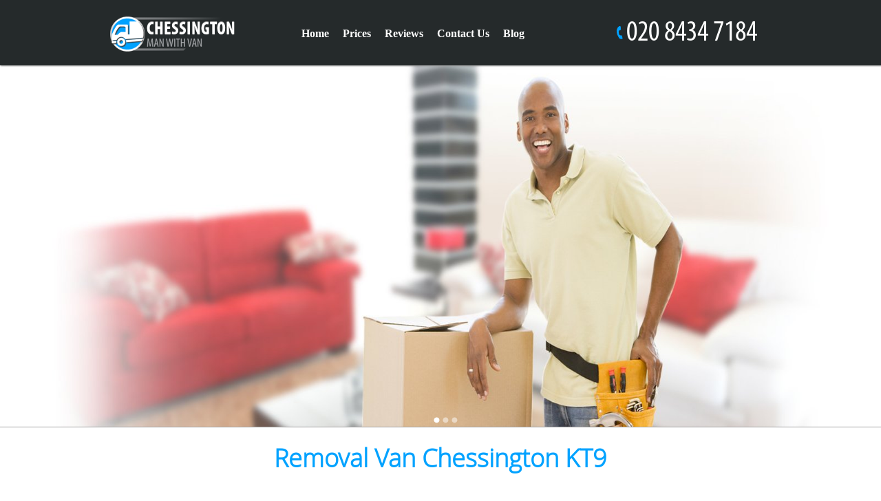

--- FILE ---
content_type: text/html; charset=UTF-8
request_url: https://manwithvanchessington.co.uk/removal-van-chessington-kt9/
body_size: 6300
content:
<!DOCTYPE html>
<html lang="en">
<head>
<title>Chessington Removal Van | Moving Van Services KT9</title>
<meta name="viewport" content="width=device-width, initial-scale=1.0">
<meta charset="utf-8">
<link rel="icon" type="image/x-icon" href="https://manwithvanchessington.co.uk/favicon.ico" />
<link rel="shortcut icon" type="image/x-icon" href="https://manwithvanchessington.co.uk/favicon.ico" />
<meta name="description" content="" />
<meta name="google-site-verification" content="" />
<meta name="geo.region" content="GB" />
<meta name="geo.placename" content="London" />
<meta name="geo.position" content="51.3642720;-0.2968090" />
<meta name="ICBM" content="51.3642720, -0.2968090" />
<script type="text/javascript" src="https://manwithvanchessington.co.uk/engine1/jquery.js"></script>
<link href="https://manwithvanchessington.co.uk/css/css.css?ver=1.2" rel="stylesheet" type="text/css" />
<link rel="stylesheet" href="https://cdnjs.cloudflare.com/ajax/libs/Swiper/11.0.5/swiper-bundle.css"
  integrity="sha512-pmAAV1X4Nh5jA9m+jcvwJXFQvCBi3T17aZ1KWkqXr7g/O2YMvO8rfaa5ETWDuBvRq6fbDjlw4jHL44jNTScaKg=="
  crossorigin="anonymous" referrerpolicy="no-referrer" />
<link rel="stylesheet" href="https://manwithvanchessington.co.uk/js/testimonials/google_testimonials.css">

</head><body>
<div class="hiddenPhone"> &#9742;&nbsp;<a href="/getphone.php" title="Call Now!" id="tel" ><img src="/phone.php?color=ffffff&width=200&height=30&fontSize=32" alt="Call Now!"></a> </div>
<header>
  <div id="header">
    <div id="header_wrapper">
      <div id="logo"><span itemscope itemtype="http://schema.org/Organization"><a href="https://manwithvanchessington.co.uk/" itemprop="url" class="logo"><img src="/pub/logo.php" alt="Man with Van Chessington" itemprop="logo"></a></span></div>
      <nav id="header_menu"><a href="https://manwithvanchessington.co.uk/">Home</a>  <a href="https://manwithvanchessington.co.uk/prices/">Prices</a>  <a href="https://manwithvanchessington.co.uk/reviews/">Reviews</a>  <a href="https://manwithvanchessington.co.uk/contact-us/">Contact Us</a> <a href="https://manwithvanchessington.co.uk/blog/">Blog</a></nav>
      <div id="header_phone"><a href="/getphone.php" title="Call Now!" id="tel" ><img src="/phone.php?color=ffffff&width=200&height=30&fontSize=32" alt="Call Now!"></a><br />
      </div>
      <br class="clr">
    </div>
    <nav class="mobile_menu">
      <h2 class="navheader slide-trigger">Menu <span></span></h2>
      <ul class="mobile_navigation">
                <li><a href="https://manwithvanchessington.co.uk/prices/">Prices</a></li>
                <li><a href="https://manwithvanchessington.co.uk/reviews/">Reviews</a></li>
                <li><a href="https://manwithvanchessington.co.uk/contact-us/">Contact Us</a></li>
                <li><a href="https://manwithvanchessington.co.uk/blog/">Blog</a></li>
      </ul>
    </nav>
  </div>
  <div id="header_pic">
    <div id="wowslider-container1">
      <div class="ws_images">
        <ul>
                              <li><img src="https://manwithvanchessington.co.uk/pub/H-180.jpg" alt="mid3" title="" id="wows1_2"  width="1600" height="530"/></li>
                              <li><img src="https://manwithvanchessington.co.uk/pub/H-215.jpg" alt="mid2" title="" id="wows1_1"  width="1600" height="530"/></li>
                              <li><img src="https://manwithvanchessington.co.uk/pub/H-279.jpg" alt="mid1" title="" id="wows1_0"  width="1600" height="530"/></li>
                            </ul>
      </div>
      <div class="ws_bullets">
        <div> <a href title="1" onClick="event.preventDefault()">1</a> <a href title="2">2</a> <a href title="3">3</a> </div>
      </div>
    </div>
  </div>
  </header>
   <div id="services">
    <div id="mainpage_wrapper">
      <div class="homepage_title">
<div class="siteBox">   
          <h1>Removal Van Chessington KT9</h1>
    <p><img style="float: left; margin: 0px 10px;" src="../../pub/Man-and-Van/chessington-van-for-hire-kt9.jpg" alt="chessington van rental kt9" /><p><br /><br /></p>
<h2>Chessington's Best Removal Van Hire Now Available</h2>
<p><br /><br />Do you need delivery or removal services in Chessington? Man with Van Chessington offers the best vans and experienced drivers to get your items where they need to go. We provide van hire for both small and large-scale removal jobs, with a range of sizes to choose from and competitive rates. We now make it easier than ever to book a commercial van - all you need is an enquiry!<br /><br />We pride ourselves on being one of the leading local Chessington-based removal firms that can help those looking for removals or delivery services across the KT9 area and beyond. Our modern fleet of vans come in various sizes and are ideal for any job, from moving a single item to larger scale relocations. <br /><br />Whether you're looking to move furniture or equipment, our professional team of movers have years of experience in handling a huge range of different items safely and efficiently - so you can rest easy knowing that your belongings are looked after. With great value prices too, you won't find better value on van rental in Chessington. <br /><br />What sets us apart is our personalised customer service - when you contact us, we will take the time to listen to your requirements before providing a tailored solution based on the size of your load and distance needed. If required, we can also arrange two men and a van - however this must be booked in advance depending upon availability at the time.<br /><br /><strong>Why Choose Our Services?</strong> <br /><br /></p>
<ul>
<ul>
<li>Modern fleet of vans with various sizes available.</li>
</ul>
</ul>
<p></p>
<ul>
<ul>
<li>Personalised customer service tailored to individual needs.</li>
</ul>
</ul>
<p></p>
<ul>
<ul>
<li>Price match guarantee.</li>
</ul>
</ul>
<p></p>
<ul>
<ul>
<li>Experienced team who can handle any size load.</li>
</ul>
</ul>
<p></p>
<ul>
<li>Two men and van services available.</li>
</ul>
<p><br /><br /> No matter what your removal needs may be Man with Van Chessington has you covered - just let us know what size van you require, where it needs to go, how many items need transporting and any other relevant information. We always strive to make sure that each customer gets the best possible service at all times. <br /><br /> Our friendly customer support staff are ready to answer any questions about our services or prices so please don't hesitate to call <b><a href="/getphone.php" title="Call Now!"><img src="/phone.php?color=000000&width=80&height=12&fontSize=12" alt="Call Now!"></a></b>. Alternatively, if you'd prefer an online quote just fill out our enquiry form anytime 24/7 - so why not give us a try today? <br /><br /> We look forward to hearing from you at Man with Van Chessington, your leading provider for removal van hire in Chessington!</p></p>
  
   <br />
       </div>









 <br />


<script type="application/ld+json">
{
"@context": "https://schema.org",
"@type": "FAQPage",
"mainEntity": [


{
"@type": "Question",
"name": "What makes your removal van service in Chessington KT9 trusted and reliable?",
"acceptedAnswer": {
"@type": "Answer",
"text": "We have over a decade of experience helping families and businesses move locally in Chessington KT9, earning a trusted reputation for stress-free and secure relocations."
}
}
, 
{
"@type": "Question",
"name": "What professional moving equipment and vehicles do you use in Chessington KT9?",
"acceptedAnswer": {
"@type": "Answer",
"text": "We use purpose-built removal vans, professional lifting gear, protective blankets, and heavy-duty trolleys. Our team safely packs and loads your belongings, ensuring damage-free transport every time."
}
}
, 
{
"@type": "Question",
"name": "Are your movers in Chessington KT9 certified or insured?",
"acceptedAnswer": {
"@type": "Answer",
"text": "Yes, all our removal services are fully insured with public liability and goods-in-transit insurance, guaranteeing customer protection at every step."
}
}
, 
{
"@type": "Question",
"name": "Are you affiliated with any professional removals associations in Chessington KT9?",
"acceptedAnswer": {
"@type": "Answer",
"text": "We are members of leading industry organizations such as the British Association of Removers, upholding strict standards and best practices for every move."
}
}
, 
{
"@type": "Question",
"name": "How do you ensure the safety of fragile and valuable items during a move?",
"acceptedAnswer": {
"@type": "Answer",
"text": "Our trained staff use premium packing materials and specialist crates for delicate items. We handle everything with care, offering tailored protection for antiques, electronics, and artwork."
}
}
, 
{
"@type": "Question",
"name": "Can I see reviews or testimonials from previous Chessington KT9 customers?",
"acceptedAnswer": {
"@type": "Answer",
"text": "Absolutely - we are proud of our five-star local reviews highlighting our promptness, professionalism, and care. Many clients come back or recommend us to friends and family."
}
}
, 
{
"@type": "Question",
"name": "Do you offer secure storage solutions in or near Chessington KT9?",
"acceptedAnswer": {
"@type": "Answer",
"text": "Yes, we provide flexible short- and long-term storage options in secure local facilities, with 24-7 monitored access for your peace of mind."
}
}
, 
{
"@type": "Question",
"name": "How can I get an affordable quote for removal van hire in Chessington KT9?",
"acceptedAnswer": {
"@type": "Answer",
"text": "Simply call our friendly local office to discuss your needs. We offer transparent pricing with no hidden fees and custom packages for every budget."
}
}
, 
{
"@type": "Question",
"name": "What steps do you take to protect my home during moving day?",
"acceptedAnswer": {
"@type": "Answer",
"text": "We use floor and door protectors, and our movers wear shoe covers to avoid dirt or scuffs. Every care is taken to leave your property as we found it."
}
}
, 
{
"@type": "Question",
"name": "Why should I choose your local removal van service near me in Chessington KT9?",
"acceptedAnswer": {
"@type": "Answer",
"text": "Our local expertise, personalized care, and professional credentials make us the go-to choice for safe, stress-free moves. Contact us for a seamless relocation experience."
}
}

]
}
</script>



<div class="faq-accordion" id="faqAccordion">
  <h2>Frequently Asked Questions</h2>
      <div class="faq-accordion-item">
      <h3 class="faq-accordion-header" id="heading0">
        <button class="faq-accordion-button faq-collapsed" type="button" data-bs-toggle="collapse" data-bs-target="#collapse0" aria-expanded="false" aria-controls="collapse0">
          What makes your removal van service in Chessington KT9 trusted and reliable?
        </button>
      </h3>
      <div id="collapse0" class="faq-accordion-collapse faq-collapse" aria-labelledby="heading0" data-bs-parent="#faqAccordion">
        <div class="faq-accordion-body">
          We have over a decade of experience helping families and businesses move locally in Chessington KT9, earning a trusted reputation for stress-free and secure relocations.
        </div>
      </div>
    </div>
      <div class="faq-accordion-item">
      <h3 class="faq-accordion-header" id="heading1">
        <button class="faq-accordion-button faq-collapsed" type="button" data-bs-toggle="collapse" data-bs-target="#collapse1" aria-expanded="false" aria-controls="collapse1">
          What professional moving equipment and vehicles do you use in Chessington KT9?
        </button>
      </h3>
      <div id="collapse1" class="faq-accordion-collapse faq-collapse" aria-labelledby="heading1" data-bs-parent="#faqAccordion">
        <div class="faq-accordion-body">
          We use purpose-built removal vans, professional lifting gear, protective blankets, and heavy-duty trolleys. Our team safely packs and loads your belongings, ensuring damage-free transport every time.
        </div>
      </div>
    </div>
      <div class="faq-accordion-item">
      <h3 class="faq-accordion-header" id="heading2">
        <button class="faq-accordion-button faq-collapsed" type="button" data-bs-toggle="collapse" data-bs-target="#collapse2" aria-expanded="false" aria-controls="collapse2">
          Are your movers in Chessington KT9 certified or insured?
        </button>
      </h3>
      <div id="collapse2" class="faq-accordion-collapse faq-collapse" aria-labelledby="heading2" data-bs-parent="#faqAccordion">
        <div class="faq-accordion-body">
          Yes, all our removal services are fully insured with public liability and goods-in-transit insurance, guaranteeing customer protection at every step.
        </div>
      </div>
    </div>
      <div class="faq-accordion-item">
      <h3 class="faq-accordion-header" id="heading3">
        <button class="faq-accordion-button faq-collapsed" type="button" data-bs-toggle="collapse" data-bs-target="#collapse3" aria-expanded="false" aria-controls="collapse3">
          Are you affiliated with any professional removals associations in Chessington KT9?
        </button>
      </h3>
      <div id="collapse3" class="faq-accordion-collapse faq-collapse" aria-labelledby="heading3" data-bs-parent="#faqAccordion">
        <div class="faq-accordion-body">
          We are members of leading industry organizations such as the British Association of Removers, upholding strict standards and best practices for every move.
        </div>
      </div>
    </div>
      <div class="faq-accordion-item">
      <h3 class="faq-accordion-header" id="heading4">
        <button class="faq-accordion-button faq-collapsed" type="button" data-bs-toggle="collapse" data-bs-target="#collapse4" aria-expanded="false" aria-controls="collapse4">
          How do you ensure the safety of fragile and valuable items during a move?
        </button>
      </h3>
      <div id="collapse4" class="faq-accordion-collapse faq-collapse" aria-labelledby="heading4" data-bs-parent="#faqAccordion">
        <div class="faq-accordion-body">
          Our trained staff use premium packing materials and specialist crates for delicate items. We handle everything with care, offering tailored protection for antiques, electronics, and artwork.
        </div>
      </div>
    </div>
      <div class="faq-accordion-item">
      <h3 class="faq-accordion-header" id="heading5">
        <button class="faq-accordion-button faq-collapsed" type="button" data-bs-toggle="collapse" data-bs-target="#collapse5" aria-expanded="false" aria-controls="collapse5">
          Can I see reviews or testimonials from previous Chessington KT9 customers?
        </button>
      </h3>
      <div id="collapse5" class="faq-accordion-collapse faq-collapse" aria-labelledby="heading5" data-bs-parent="#faqAccordion">
        <div class="faq-accordion-body">
          Absolutely - we are proud of our five-star local reviews highlighting our promptness, professionalism, and care. Many clients come back or recommend us to friends and family.
        </div>
      </div>
    </div>
      <div class="faq-accordion-item">
      <h3 class="faq-accordion-header" id="heading6">
        <button class="faq-accordion-button faq-collapsed" type="button" data-bs-toggle="collapse" data-bs-target="#collapse6" aria-expanded="false" aria-controls="collapse6">
          Do you offer secure storage solutions in or near Chessington KT9?
        </button>
      </h3>
      <div id="collapse6" class="faq-accordion-collapse faq-collapse" aria-labelledby="heading6" data-bs-parent="#faqAccordion">
        <div class="faq-accordion-body">
          Yes, we provide flexible short- and long-term storage options in secure local facilities, with 24-7 monitored access for your peace of mind.
        </div>
      </div>
    </div>
      <div class="faq-accordion-item">
      <h3 class="faq-accordion-header" id="heading7">
        <button class="faq-accordion-button faq-collapsed" type="button" data-bs-toggle="collapse" data-bs-target="#collapse7" aria-expanded="false" aria-controls="collapse7">
          How can I get an affordable quote for removal van hire in Chessington KT9?
        </button>
      </h3>
      <div id="collapse7" class="faq-accordion-collapse faq-collapse" aria-labelledby="heading7" data-bs-parent="#faqAccordion">
        <div class="faq-accordion-body">
          Simply call our friendly local office to discuss your needs. We offer transparent pricing with no hidden fees and custom packages for every budget.
        </div>
      </div>
    </div>
      <div class="faq-accordion-item">
      <h3 class="faq-accordion-header" id="heading8">
        <button class="faq-accordion-button faq-collapsed" type="button" data-bs-toggle="collapse" data-bs-target="#collapse8" aria-expanded="false" aria-controls="collapse8">
          What steps do you take to protect my home during moving day?
        </button>
      </h3>
      <div id="collapse8" class="faq-accordion-collapse faq-collapse" aria-labelledby="heading8" data-bs-parent="#faqAccordion">
        <div class="faq-accordion-body">
          We use floor and door protectors, and our movers wear shoe covers to avoid dirt or scuffs. Every care is taken to leave your property as we found it.
        </div>
      </div>
    </div>
      <div class="faq-accordion-item">
      <h3 class="faq-accordion-header" id="heading9">
        <button class="faq-accordion-button faq-collapsed" type="button" data-bs-toggle="collapse" data-bs-target="#collapse9" aria-expanded="false" aria-controls="collapse9">
          Why should I choose your local removal van service near me in Chessington KT9?
        </button>
      </h3>
      <div id="collapse9" class="faq-accordion-collapse faq-collapse" aria-labelledby="heading9" data-bs-parent="#faqAccordion">
        <div class="faq-accordion-body">
          Our local expertise, personalized care, and professional credentials make us the go-to choice for safe, stress-free moves. Contact us for a seamless relocation experience.
        </div>
      </div>
    </div>
  </div>
</div>
      <br class="clr">
       </div>
  </div>


<div id="contact-us">
  <div id="contacts_wrapper">
    <div class="homepage_title contactus">Contact us</div>
    <div id="mainpage_contact_form">
      <div id="contact_form">
        <div id="contacts_container">
          <div class="map_image"></div>
          <div class="map_image_hover">
            <div class="map_baloon"><h3 class="title" style="text-align: center;">Service areas:</h3>
<p>Chessington, Cobham, Tattenham Corner, Hook, Stoke d'Abernon, Hatchford, Surbiton, Tolworth, Long Ditton, Langley Vale, Epsom, Ewell, Stoneleigh, Downside, Epsom, Ashtead, Horton, Longmead, Leatherhead, Molesey, Thames Ditton, Oxshott, Fetcham, Weston Green, Surbiton, Berrylands, Tolworth, Headley, KT8, KT9, KT5, KT21, KT7, KT22, KT6, KT19, KT4, KT17, KT11, KT18</p></div>
          </div>
        </div>
        <div class="siteBoxContent"><div id="amzgf"></div>
<script src="//amzg.uk/f/f.js"></script></div> </div>
       </div>
    <br class="clr">
  </div>
</div>
<footer id="footer">
  <address>
  <div itemscope itemtype="http://schema.org/LocalBusiness"> <span class="bold">Company name: </span><span itemprop="name">Man with Van Chessington Ltd.</span><br/>
    <span class="bold">Opening Hours: </span>
    <data value="Mo-Su 07:00-00:00" itemprop="openingHours">Monday to Sunday, 07:00-00:00</data>
    <br/>
    <div itemprop="address" itemscope itemtype="http://schema.org/PostalAddress"> <span class="bold">Street address: </span><span itemprop="streetAddress">108 Moor Ln</span><br>
      <span class="bold">Postal code: </span><span itemprop="postalCode">KT9 1HX</span><br/>
      <span class="bold">City: </span><span itemprop="addressLocality">London</span><br/>
      <span class="bold">Country: </span><span itemprop="addressCountry">United Kingdom</span><br/>
    </div>
    <div itemprop="geo" itemscope itemtype="http://schema.org/GeoCoordinates"> <span class="bold">Latitude: </span>51.3642720 <span class="bold">Longitude: </span>-0.2968090
      <meta itemprop="latitude" content="51.3642720" />
      <meta itemprop="longitude" content="-0.2968090" />
    </div>
    <span class="bold">E-mail: </span><span itemprop="email"><a href="/cdn-cgi/l/email-protection#bfd0d9d9d6dcdaffd2ded1c8d6cbd7c9ded1dcd7daccccd6d1d8cbd0d191dcd091cad4" title="Send E-mail" rel="nofollow"><span class="__cf_email__" data-cfemail="89e6efefe0eaecc9e4e8e7fee0fde1ffe8e7eae1ecfafae0e7eefde6e7a7eae6a7fce2">[email&#160;protected]</span></a></span><br/>
    <span class="bold">Web: </span><a itemprop="url" href="https://manwithvanchessington.co.uk/" rel="nofollow">https://manwithvanchessington.co.uk/</a><br/>
    <span class="bold">Description: </span><span itemprop="description">Hire our Chessington movers and choose from a variety of moving services like moving vans hire, man and a van KT9, home moves, office relocation, packing service in Hook, Surbiton, Tolworth, Long Ditton, Epsom, Ewell, Stoneleigh, Horton, Longmead, etc.</span> </div>
      </address>
  <div class="copyright_txt">Copyright © <script data-cfasync="false" src="/cdn-cgi/scripts/5c5dd728/cloudflare-static/email-decode.min.js"></script><script>document.write(new Date().getFullYear());</script> Man with Van Chessington, All rights reserved</div>
  <div class="social"></div>
  <br class="clearfix">
</footer>


<div id="up"><a href="#top"><img src="https://manwithvanchessington.co.uk/img/up.jpg" alt="Go Top" width="58" height="58"></a></div>


<script  type="text/javascript" src="https://manwithvanchessington.co.uk/engine1/wowslider.js?ver=1.3"></script> 
<script  type="text/javascript" src="https://manwithvanchessington.co.uk/engine1/script.js"></script> 
<script defer type="text/javascript" src="https://manwithvanchessington.co.uk/js/mobile_menu.js"></script> 
<script defer type="text/javascript" src="https://manwithvanchessington.co.uk/js/acordion.js"></script> 
<script type="text/javascript" src="https://manwithvanchessington.co.uk/js/menu_run.js"></script> 
<script src="https://manwithvanchessington.co.uk/js/testimonials/timeAgo.js"></script>
<script src="https://cdnjs.cloudflare.com/ajax/libs/Swiper/11.0.5/swiper-bundle.js"
  integrity="sha512-hRhHH3+D9xVKPpodEiYzHWIG8CWbCjp7LCdZ00K3/6xsdC3iT0OlPJLIwxSMEl07gya1Ae8iAqXjMMLpzqqh0w=="
  crossorigin="anonymous" referrerpolicy="no-referrer"></script>
<script src="https://manwithvanchessington.co.uk/js/testimonials/google_carousel.js"></script>
 
<script>$(document).scroll(function(){var a=$(this).scrollTop();if(a>150){$(".hiddenPhone").fadeIn()}else{$(".hiddenPhone").fadeOut()}});</script> 

 
<script>
    $("a[href='#top']").click(function() {
    $("html, body").animate({ scrollTop: 0 }, "slow");
    return false;
});
</script> 

 
<script>
  (function(i,s,o,g,r,a,m){i['GoogleAnalyticsObject']=r;i[r]=i[r]||function(){
  (i[r].q=i[r].q||[]).push(arguments)},i[r].l=1*new Date();a=s.createElement(o),
  m=s.getElementsByTagName(o)[0];a.async=1;a.src=g;m.parentNode.insertBefore(a,m)
  })(window,document,'script','//www.google-analytics.com/analytics.js','ga');

  ga('create', 'UA-69542393-1', 'auto');
  ga('send', 'pageview');

</script> 

<script type="text/javascript" src="https://manwithvanchessington.co.uk/js/faq.js"></script>
<link href="https://manwithvanchessington.co.uk/css/faq.css" rel="stylesheet" type="text/css" />

<script defer src="https://static.cloudflareinsights.com/beacon.min.js/vcd15cbe7772f49c399c6a5babf22c1241717689176015" integrity="sha512-ZpsOmlRQV6y907TI0dKBHq9Md29nnaEIPlkf84rnaERnq6zvWvPUqr2ft8M1aS28oN72PdrCzSjY4U6VaAw1EQ==" data-cf-beacon='{"version":"2024.11.0","token":"1ea4cfc7c4a647f6baaa2274e0f3de97","r":1,"server_timing":{"name":{"cfCacheStatus":true,"cfEdge":true,"cfExtPri":true,"cfL4":true,"cfOrigin":true,"cfSpeedBrain":true},"location_startswith":null}}' crossorigin="anonymous"></script>
<script>(function(){function c(){var b=a.contentDocument||a.contentWindow.document;if(b){var d=b.createElement('script');d.innerHTML="window.__CF$cv$params={r:'9af50aa14b7f8637',t:'MTc2NTk2MDA0OA=='};var a=document.createElement('script');a.src='/cdn-cgi/challenge-platform/scripts/jsd/main.js';document.getElementsByTagName('head')[0].appendChild(a);";b.getElementsByTagName('head')[0].appendChild(d)}}if(document.body){var a=document.createElement('iframe');a.height=1;a.width=1;a.style.position='absolute';a.style.top=0;a.style.left=0;a.style.border='none';a.style.visibility='hidden';document.body.appendChild(a);if('loading'!==document.readyState)c();else if(window.addEventListener)document.addEventListener('DOMContentLoaded',c);else{var e=document.onreadystatechange||function(){};document.onreadystatechange=function(b){e(b);'loading'!==document.readyState&&(document.onreadystatechange=e,c())}}}})();</script></body>
</html>

--- FILE ---
content_type: text/html; charset=UTF-8
request_url: https://amzg.uk/f/f.js
body_size: 2268
content:
var inputs = [];

inputs.push({ fn: "name", fl: "Your name", ft: "input", fr: true });
inputs.push({ fn: "email", fl: "Email", ft: "input", fr: true });
inputs.push({ fn: "postcode", fl: "Postcode", ft: "input", fr: true });
inputs.push({ fn: "postcodeto", fl: "Postcode to", ft: "input", fr: true });
inputs.push({ fn: "phone", fl: "Phone", ft: "input", fr: true });
inputs.push({ fn: "message", fl: "Message", ft: "textarea" });
inputs.push({ fn: "photos", fl: "Attach photos", ft: "file" });
inputs.push({
  fn: "send",
  fl: "SEND",
  ft: "button",
  fc: () => amzgfSubmitForm(),
});

var parentEl;

function amzgel(k) {
  if ((e = document.getElementById(k))) return e;
  return false;
}

function amzgfInit() {
  var style = document.createElement("style");
  style.type = "text/css";
  style.innerHTML =
    '#amzgf div.amzgRequiredError input[type="text"], #amzgf div.amzgRequiredError textarea { border: 1px solid red;} .amzgRequired span:after { content: "*"; color: red; } #amzgMessage { text-align: center; font-weight: bold; margin: 10px; font-size: 1.2rem;} #amzgfephotos input { display: none; } #amzgfephotos button{ margin-bottom: 20px; background: none; border: 0; color: navy; font-size: 1.3rem; display: block; } #amzgfephotos div { display: inline-block; margin: 0 20px 20px 0; text-align: center;} #amzgfephotos div button{ font-size: 0.9rem; margin: auto; }';
  document.getElementsByTagName("head")[0].appendChild(style);

  var formEl = document.createElement("div");
  formEl.id = "amzgForm";

  var divEl = document.createElement("div");
  divEl.id = "amzgMessage";
  divEl.style.display = "none";
  parentEl.appendChild(divEl);

  var sdivEl = document.createElement("div");
  sdivEl.id = "amzgStatus";
  sdivEl.style.display = "none";
  parentEl.appendChild(sdivEl);

  inputs.map((inp, key) => {
    var divEl = document.createElement("div");
    divEl.id = "amzgfe" + inp.fn;

    divEl.classList.add("amzgs" + inp.ft);

    if (inp.fr) divEl.classList.add("amzgRequired");

    if (inp.ft !== "button" && inp.ft !== "file" && inp.ft !== "textarea") {
      var spanEl = document.createElement("span");
      spanEl.innerHTML = inp.fl;
      divEl.appendChild(spanEl);
    }
    if (inp.ft === "file") {
      var inputEl = document.createElement("input");
      inputEl.setAttribute("type", "file");
      //inputEl.setAttribute("multiple", "true");
      inputEl.addEventListener("change", amzgLoadFile);

      var btnEl = document.createElement("button");
      btnEl.addEventListener("click", function () {
        amzgel("amzgffphotos").click();
      });
      btnEl.innerHTML = "+ Attach photo";
      divEl.appendChild(btnEl);
    } else var inputEl = document.createElement(inp.ft);
    inputEl.id = "amzgff" + inp.fn;
    if (inp.ft !== "button") inputEl.placeholder = inp.fl;
    else {
      inputEl.innerHTML = inp.fl;
      inputEl.onclick = inp.fc ? inp.fc : null;
      inputEl.classList.add("btn");
    }

    if (inp.ft === "input") inputEl.setAttribute("type", "text");
    if (inp.ft === "input") divEl.classList.add("c_input");
    if (inp.ft === "input") inputEl.classList.add("stinput");
    if (inp.ft === "textarea") divEl.classList.add("c_text");
    if (inp.ft === "button") divEl.classList.add("c_send");

    divEl.appendChild(inputEl);
    formEl.appendChild(divEl);
  });
  parentEl.appendChild(formEl);
}

function amzgLoadFile(event) {
  var reader = new FileReader();
  reader.onload = function () {
    // Resize the image

    var image = document.createElement("img");
    image.src = reader.result;
    image.classList.add("amzgphotoupld");
    image.style.display = "none";

    image.addEventListener("load", function (imageEvent) {
      var aspectRatio = 1;

      var width = 1024;
      var height = 1024;

      var tmbwidth = 100;
      var tmbheight = 100;

      if (image.width > image.height) {
        aspectRatio = image.width / image.height;

        height = Math.round(width / aspectRatio);

        tmbwidth = Math.round(tmbheight * aspectRatio);
      } else {
        aspectRatio = image.height / image.width;

        width = Math.round(height / aspectRatio);

        tmbwidth = Math.round(tmbheight / aspectRatio);
      }

      var canvas = document.createElement("canvas");

      canvas.width = width;
      canvas.height = height;
      canvas.getContext("2d").drawImage(image, 0, 0, width, height);
      var dataUrl = canvas.toDataURL("image/png");
      image.height = tmbheight;
      image.width = tmbwidth;
      image.src = dataUrl;
      image.style = "display: inline-block; width: auto !important;";
    }, {once: true});

    var imgBlock = document.createElement("div");
    var imgRmBtn = document.createElement("button");
    imgRmBtn.innerHTML = "remove";
    imgRmBtn.addEventListener("click", function () {
      this.parentElement.parentElement.removeChild(this.parentElement);
    });

    imgBlock.appendChild(image);
    imgBlock.appendChild(imgRmBtn);

    amzgel("amzgfephotos").appendChild(imgBlock);
  };

  Object.keys(event.target.files).map((fileId, index) => {
    if (event.target.files[index].type.substring(0, 6) === "image/")
      reader.readAsDataURL(event.target.files[index]);
  });
}

function amzgfSubmitForm() {
  var errors = 0;
  inputs.map((inp, key) => {
    if (inp.fr && amzgel("amzgffname").value !== "=-=-") {
      var fld = amzgel("amzgff" + inp.fn);

      if (!fld.value) {
        fld.parentElement.classList.add("amzgRequiredError");
        errors = errors + 1;
      } else fld.parentElement.classList.remove("amzgRequiredError");
    }
  });

  if (errors) {
    amzgfShowError("Please fill all required fields.");
  } else {
    amzgfShowError("");
    amzgfSendRequest();
  }
}

function amzgShow(elId) {
  amzgel(elId).style.display = "block";
}

function amzgHide(elId) {
  amzgel(elId).style.display = "none";
}

function amzgfSendRequest() {
  amzgShow("amzgMessage");
  amzgel("amzgMessage").innerHTML = "Sending...";
  amzgHide("amzgForm");

  var xhr = new XMLHttpRequest();
  var url = "https://amzg.uk/f/s/";
  xhr.open("POST", url, true);
  xhr.setRequestHeader("Content-Type", "application/json");
  xhr.onreadystatechange = function () {
    if (xhr.readyState === 4 && xhr.status === 200) {
      var json = JSON.parse(xhr.responseText);

      if (json.log) console.log(json.log);

      if (json.alert) alert(json.alert);

      if (json.error != "") {
        amzgHide("amzgMessage");
        amzgShow("amzgForm");
        amzgfShowError(json.error);
      } else if (json.message) {
        amzgel("amzgMessage").innerHTML = json.message;
      } else {
        amzgfShowError(
          "Your request can not be sent right now. Please call us."
        );
      }
    }
  };

  var valphotos = new Array();

  document.querySelectorAll(".amzgphotoupld").forEach((item, index) => {
    var photosrc = item.src;

    valphotos.push(item.src);
    // console.log(item.src);
    // valphotos = { ...valphotos, [index]: item.src };
  });

  var valdata = { p: valphotos };

  inputs.map((inp) => {
    valdata = { ...valdata, [inp.fn]: amzgel("amzgff" + inp.fn).value };
  });

  var data = JSON.stringify(valdata);
  xhr.send(data);
}

function amzgfShowError(msg = "") {
  var divEl = amzgel("amzgMessage");
  divEl.innerHTML = msg;
  divEl.style.display = msg ? "block" : "none";
}


if ((parentEl = document.getElementById("amzgf")) && !amzgel('amzgForm')) {
  amzgfInit(parentEl);
}


--- FILE ---
content_type: text/css; charset=utf-8
request_url: https://manwithvanchessington.co.uk/css/css.css?ver=1.2
body_size: 8101
content:
@charset "utf-8";
@font-face{font-family:open_sanslight;src:url(OpenSans-Light-webfont.eot);src:url(OpenSans-Light-webfont.eot?#iefix) format("embedded-opentype"),url(OpenSans-Light-webfont.woff) format("woff"),url(OpenSans-Light-webfont.ttf) format("truetype"),url(OpenSans-Light-webfont.svg#open_sanslight) format("svg");font-weight:400;font-style:normal}
*{transition:all .5s ease 0s}
article,aside,details,figcaption,figure,footer,header,hgroup,nav,section{display:block}
audio,canvas,video{display:inline-block}
audio:not([controls]){display:none}
[hidden]{display:none}
html{font-size:100%;overflow-y:scroll;-webkit-text-size-adjust:100%;-ms-text-size-adjust:100%}
body{margin:0!important;font-size:17px}
body,button,input,select,textarea{font-family:sans-serif;color:#222}
a{text-decoration:none}
a:focus{outline:thin dotted}
a:active,a:hover{outline:0}
a.readmore{display:block;line-height:30px;float:right;background-color:#00a2ff;border-radius:5px;padding:10px;color:#fff;font-weight:700;clear:both;margin-bottom:10px}
a.readmore:hover{background-color:#fff;color:#00a2ff;border:1px solid #00a2ff}
abbr[title]{border-bottom:1px dotted}
b,strong{font-weight:700}
blockquote{margin:0;padding:0}
dfn{font-style:italic}
hr{display:block;height:1px;border:0;border-top:1px solid #ccc;margin:1em 0;padding:0}
ins{background:#ff9;color:#000;text-decoration:none}
mark{background:#ff0;color:#000;font-style:italic;font-weight:700}
code,kbd,pre,samp{font-family:monospace,monospace;font-size:1em}
pre{white-space:pre;white-space:pre-wrap;word-wrap:break-word}
q{quotes:none}
q:after,q:before{content:"";content:none}
small{font-size:85%}
sub,sup{font-size:75%;line-height:0;position:relative;vertical-align:baseline}
sup{top:-.5em}
sub{bottom:-.25em}
dd{margin:0;padding:0}
nav ol,nav ul{list-style:none;list-style-image:none;margin:0;padding:0}
img{border:0;-ms-interpolation-mode:bicubic;vertical-align:middle}
svg:not(:root){overflow:hidden}
figure{margin:0}
form{margin:0}
fieldset{border:0;margin:0;padding:0}
label{cursor:pointer}
legend{border:0;padding:0}
button,input,select,textarea{font-size:100%;margin:0;vertical-align:baseline}
button,input{line-height:normal}
button,input[type=button],input[type=reset],input[type=submit]{cursor:pointer;-webkit-appearance:button}
input[type=checkbox],input[type=radio]{box-sizing:border-box}
input[type=search]{-webkit-appearance:textfield;-moz-box-sizing:content-box;-webkit-box-sizing:content-box;box-sizing:content-box}
input[type=search]::-webkit-search-decoration{-webkit-appearance:none}
button::-moz-focus-inner,input::-moz-focus-inner{border:0;padding:0}
textarea{overflow:auto;vertical-align:top;resize:vertical}
p{padding:0;margin:0}
.ir{display:block;border:0;text-indent:-999em;overflow:hidden;background-color:transparent;background-repeat:no-repeat;text-align:left;direction:ltr}
.ir br{display:none}
.hidden{display:none!important;visibility:hidden}
.visuallyhidden{border:0;clip:rect(0 0 0 0);height:1px;margin:-1px;overflow:hidden;padding:0;position:absolute;width:1px}
.visuallyhidden.focusable:active,.visuallyhidden.focusable:focus{clip:auto;height:auto;margin:0;overflow:visible;position:static;width:auto}
.invisible{visibility:hidden}
.clearfix:after,.clearfix:before{content:"";display:table}
.clearfix,.clearfix:after{clear:both}
@media print{
*{background:0 0!important;color:#000!important;text-shadow:none!important;filter:none!important;-ms-filter:none!important}
a,a:visited{text-decoration:underline}
a[href]:after{content:" (" attr(href) ")"}
abbr[title]:after{content:" (" attr(title) ")"}
.ir a:after,a[href^="#"]:after,a[href^="javascript:"]:after{content:""}
blockquote,pre{border:1px solid #999;page-break-inside:avoid}
thead{display:table-header-group}
img,tr{page-break-inside:avoid}
img{max-width:100%!important}
h2,h3,p{orphans:3;widows:3}
h2,h3{page-break-after:avoid}
}
embed,img,object,video{max-width:100%}
.ie6 img{width:100%}
.hiddenPhone{display:none;position:fixed;top:-250px!important;width:100%;height:60px;background:#000000;z-index:20000;text-align:center;box-shadow:0 4px 12px #2f2f2f}
.bold{font-weight:700}
.hiddenPhone a{font-size:32px;font-weight:700;text-decoration:none;color:#2f2f2f;line-height:60px}
.c_input{float:left;width:100%;margin:0;padding:5px}
.c_input:nth-child(2n){margin:0}
.c_input_home{width:100%}
.postcode-input{width:48.4%!important}
.btn{background-color:#5a8a8a;border:0 none;border-radius:1px;color:#fff;cursor:pointer;font-size:18px;font-weight:700;line-height:40px;width:100%!important;float:none!important;transition:.3s}
.btn:hover{background-color:#f7c80a}
.dash{color:#252a2b}
textarea{border:1px solid #252a2b;border-radius:1px;color:#1e3d69;height:150px;padding:5px;width:100%!important;display:inline!important;box-sizing:border-box;font-size:12px}
.textarea-home{width:100%!important}
input[type=text]{border:1px solid #252a2b;border-radius:1px;color:#1e3d69;height:30px;padding:5px;width:100%;margin:0 0 5px;box-sizing:border-box;font-size:12px}
.messege-send-text{padding:10px 0;color:#32cd32;background-color:#fff;padding:10px;margin-top:200px}
.error{color:red}
body{background-position:center center;background-repeat:repeat-y}
#up_header{background-color:#00a2ff;height:42px}
#up_header_wrapper{font-weight:700;margin:0 auto;text-align:right}
#header{background-color:#252a2b;box-shadow:1px 1px 2px #999;min-height:95px;position:fixed;width:100%;z-index:999}
#header_wrapper{margin:0 auto;min-height:95px;width:auto}
#header_menu_wrapper{background-color:#fff;border-radius:0 0 10px 10px;margin:0 auto 23px;padding-left:5px;padding-right:5px;padding-top:5px;width:990px}
#logo{float:left}
#callus{border-left:1px solid #fff;float:left;line-height:45px;margin-top:32px;padding-left:20px}
#header_phone{color:#fff;float:right;font-size:20px;margin-top:25px;width:250px;text-align:right}
.phone_text{color:#fff;font-size:18px;padding-left:22px}
.phone_text strong{font-size:26px}
#header_menu{float:left;font-family:open_sanslight;margin-right:10px}
#header_bg{background-color:#78d5f9;background-image:url(../img/header_bg.png);background-position:center bottom;background-repeat:no-repeat;height:530px;position:absolute;width:100%;z-index:-1}
#header_phone_top{color:#5b5e74;font-size:26px;font-style:italic;font-weight:bolder;text-align:center}
#header_phone_top img{margin-bottom:10px}
#header_phone_bottom{color:#15abe5;font-size:26px;font-style:italic;font-weight:700;text-align:center;text-transform:uppercase}
#tel{background-image:url(/img/phone.png);background-position: left bottom;background-repeat:no-repeat;color:#fff;font-size:27px;font-weight:700;line-height: 35px;padding-left: 15px;padding-right: 10px;}
#header_menu a{color:#fff;font-family:Verdana;font-size:16px;font-weight:700;margin-left:5px;margin-right:5px;padding:3px}
#header_menu a:hover{border-bottom:4px solid #00a2ff;padding-bottom:33px}
#header_quote{background-color:#02729e;left:354px;padding-top:20px;position:relative;text-align:center;width:290px}
#header_quote input{background-repeat:repeat-x;border:1px solid #1b5c6e;color:#2f89ac;font-weight:700;height:27px;margin-bottom:5px;width:80%}
#header_quote input:focus,.jqtransform select:focus{color:#000!important}
#wowslider-container1{border:3px solid #008ac3;bottom:0;height:auto;margin:0 auto;max-width:1600px;position:relative;text-align:left;z-index:90}
* html #wowslider-container1{width:1600px}
#wowslider-container1 .ws_images ul{border-spacing:0;height:auto;left:0;list-style:none outside none;margin:0;overflow:visible;padding:0;position:relative;width:10000%}
#wowslider-container1 .ws_images ul li{float:left;font-size:0;height:auto;line-height:0;margin:0!important;padding:0!important;vertical-align:bottom;width:1%}
#wowslider-container1 .ws_images{height:100%;left:0;overflow:hidden;position:relative;top:0;width:100%}
#wowslider-container1 .ws_images a{color:transparent;display:block;width:100%}
#wowslider-container1 img{max-width:none!important}
#wowslider-container1 .ws_images img{border:0 none;max-width:none;padding:0;width:100%}
#wowslider-container1 a{border:medium none;outline:medium none;text-decoration:none}
#wowslider-container1 .ws_bullets{float:left;font-size:0;position:absolute;z-index:70}
#wowslider-container1 .ws_bullets div{float:left;position:relative}
#wowslider-container1 .wsl{display:none}
#wowslider-container1 object,#wowslider-container1 sound{position:absolute}
#wowslider-container1 .ws_bullets{padding:5px}
#wowslider-container1 .ws_bullets a{background:url(../engine1/bullet.png) repeat scroll left top rgba(0,0,0,0);color:transparent;float:left;height:9px;margin-left:4px;position:relative;text-indent:-4000px;width:9px}
#wowslider-container1 .ws_bullets a.ws_selbull,#wowslider-container1 .ws_bullets a:hover{background-position:0 100%}
#wowslider-container1 a.ws_next,#wowslider-container1 a.ws_prev{background-image:url(../engine1/arrows2.png);display:none;height:51px;margin-top:-25px;position:absolute;top:50%;transition:ease 0s;width:51px;z-index:60}
#wowslider-container1 a.ws_next{background-position:100% 0;right:10px;transition:ease 0s}
#wowslider-container1 a.ws_prev{background-position:0 0;left:10px;transition:ease 0s}
#wowslider-container1 a.ws_next:hover{background-position:100% 100%;box-shadow:0 0 5px 0 #999;display:block;transition:ease 0s}
#wowslider-container1 a.ws_prev:hover{background-position:0 100%;box-shadow:0 0 5px 0 #999;display:block;transition:ease 0s}
* html #wowslider-container1 a.ws_next,* html #wowslider-container1 a.ws_prev{display:block;transition:ease 0s}
#wowslider-container1:hover a.ws_next,#wowslider-container1:hover a.ws_prev{display:block;transition:ease 0s}
#wowslider-container1 .ws_playpause{display:none;height:50px;left:50%;margin-left:-15px;margin-top:-25px;position:absolute;top:50%;width:31px;z-index:59}
#wowslider-container1:hover .ws_playpause{display:block}
#wowslider-container1 .ws_pause{background-image:url(../engine1/pause.png)}
#wowslider-container1 .ws_play{background-image:url(../engine1/play.png)}
#wowslider-container1 .ws_pause:hover,#wowslider-container1 .ws_play:hover{background-position:100% 100%!important}
#wowslider-container1 .ws_bullets{bottom:0;left:50%}
#wowslider-container1 .ws_bullets div{left:-50%}
#wowslider-container1 .ws-title{background-image:url(../img/header_text_bg.png);border-radius:5px;bottom:300px;color:#fff;display:block;font-family:Arial,Helvetica,sans-serif;font-size:28px;left:700px;line-height:30px;margin-right:0;max-width:600px;padding:15px 10px;position:absolute;text-transform:uppercase;z-index:50}
#wowslider-container1 .ws-title div{font-size:16px;line-height:18px;margin-top:6px}
#wowslider-container1 .ws_images ul{animation:12s ease 0s normal none infinite wsBasic}
#wowslider-container1{border:0 none}
#wowslider-container2{border:3px solid #008ac3;bottom:0;height:175px;margin:0 auto;max-width:940px;position:relative;text-align:left;z-index:90}
* html #wowslider-container2{width:940px}
#wowslider-container2 .ws_images2 ul{border-spacing:0;height:377px;left:0;list-style:none outside none;margin:0;overflow:visible;padding:0;position:relative;width:10000%}
#wowslider-container2 .ws_images2 ul li{float:left;height:377px;margin:0!important;padding:0!important;width:1%}
#wowslider-container2 .ws_images2{height:100%;left:0;overflow:hidden;position:relative;top:0;width:100%}
#wowslider-container2 .ws_images2 a{color:transparent;display:block;width:100%}
#wowslider-container2 img{max-width:none!important}
#wowslider-container2 .ws_images2 img{border:0 none;max-width:none;padding:0;width:100%}
#wowslider-container2 a{border:medium none;outline:medium none;text-decoration:none}
#wowslider-container2 .ws_bullets{float:left;position:absolute;z-index:70}
#wowslider-container2 .ws_bullets div{float:left;position:relative}
#wowslider-container2 .wsl{display:none}
#wowslider-container2 object,#wowslider-container2 sound{position:absolute}
#wowslider-container2 .ws_bullets{padding:5px}
#wowslider-container2 .ws_bullets a{background:url(../engine1/bullet.png) repeat scroll left top rgba(0,0,0,0);color:transparent;float:left;height:9px;margin-left:4px;position:relative;text-indent:-4000px;width:9px}
#wowslider-container2 .ws_bullets a.ws_selbull,#wowslider-container2 .ws_bullets a:hover{background-position:0 100%}
#wowslider-container2 a.ws_next2,#wowslider-container2 a.ws_prev2{background-image:url(../engine1/arrows2.png);display:none;height:51px;margin-top:-25px;position:absolute;top:50%;transition:none ease 0s;width:51px;z-index:60}
#wowslider-container2 a.ws_next2{background-position:100% 0;right:-50px;transition:none ease 0s}
#wowslider-container2 a.ws_prev2{background-position:0 0;left:-50px;transition:none ease 0s}
#wowslider-container2 a.ws_next2:hover{background-position:100% 100%;transition:none ease 0s}
#wowslider-container2 a.ws_prev2:hover{background-position:0 100%;transition:none ease 0s}
* html #wowslider-container2 a.ws_next2,* html #wowslider-container2 a.ws_prev2{display:block;transition:none ease 0s}
#wowslider-container2:hover a.ws_next2,#wowslider-container2:hover a.ws_prev2{display:block;transition:none ease 0s}
#wowslider-container2 .ws_playpause{display:none;height:50px;left:50%;margin-left:-15px;margin-top:-25px;position:absolute;top:50%;width:31px;z-index:59}
#wowslider-container2:hover .ws_playpause{display:block}
#wowslider-container2 .ws_pause{background-image:url(../engine1/pause.png)}
#wowslider-container2 .ws_play{background-image:url(../engine1/play.png)}
#wowslider-container2 .ws_pause:hover,#wowslider-container2 .ws_play:hover{background-position:100% 100%!important}
#wowslider-container2 .ws_bullets{bottom:0;left:50%}
#wowslider-container2 .ws_bullets div{left:-50%}
#wowslider-container2 .ws-title{background:none repeat scroll 0 0 rgba(0,0,0,.9);border-left:5px solid #008ac3;bottom:20px;color:#e9e9e9;display:block;font-family:Arial,Helvetica,sans-serif;font-size:28px;left:30px;line-height:30px;margin-right:0;padding:15px 10px;position:absolute;text-transform:uppercase;z-index:50}
#wowslider-container2 .ws-title div{font-size:16px;line-height:18px;margin-top:6px}
#wowslider-container2 .ws_images2 ul{animation:12s ease 0s normal none infinite wsBasic}
#wowslider-container2{border:0 none}
.accordion{margin:0}
.dd{border-top:0 none;font-size:12px;transition:none;margin-bottom:10px}
.dt{background-position:center bottom;background-repeat:repeat-x;height:55px;width:100%;transition:none}
.dt a{background-image:url(/img/dropdown-arrows.png);background-position:right center;background-repeat:no-repeat;display:block;padding:10px 10px 10px 0}
.dt a h2,dt a h3{color:#fff}
.dt a h2:hover,dt a h3:hover{color:#ccc}
.txt_img_l{float:left;margin-right:10px}
.txt_img_r{float:right;margin-left:10px}
.crop1{float:left;height:200px;overflow:hidden;padding-right:10px;transition:max-width .5s ease-out 0s;width:300px}
.crop2{float:right;height:200px;overflow:hidden;padding-left:10px;transition:max-width .5s ease-out 0s;width:300px}
.crop3{float:left;height:200px;overflow:hidden;padding-right:10px;transition:max-width .5s ease-out 0s;width:300px}
.crop4{float:right;height:200px;overflow:hidden;padding-left:10px;transition:max-width .5s ease-out 0s;width:300px}
.crop5{float:left;height:200px;overflow:hidden;padding-right:10px;transition:max-width .5s ease-out 0s;width:300px}
.crop1 img,.crop2 img,.crop3 img,.crop4 img,.crop5 img{transition:margin-top .5s ease-out 0s;width:100%}
#accordion{text-align:justify}
@media only screen and (max-width:400px){
.crop1{float:none;height:200px;overflow:hidden;width:auto}
.crop2{float:none;height:200px;overflow:hidden;width:auto}
.crop3{float:none;height:200px;overflow:hidden;width:auto}
.crop4{float:none;height:200px;overflow:hidden;width:auto}
.crop5{float:none;height:200px;overflow:hidden;width:auto}
}
.postcode{width:38%!important}
.date{background-image:url(../img/calendar.png)!important;background-position:right center;background-repeat:no-repeat;width:38%!important}
.btn{background-color:#0086d3;border:0 none!important;color:#fff!important;font-size:20px;font-weight:700;height:36px!important}
.btn:hover{background-color:#fff;color:#00a2ff!important}
.fbtn{background-image:url(../img/btn_send.png)!important;background-size:auto auto;border:0 none!important;color:#fff!important;display:block;font-size:20px;font-weight:700;line-height:48px!important;margin:20px auto 0;padding-right:68px;text-align:center;text-transform:uppercase;width:166px!important}
#services{border-bottom:1px solid #a2a2a2;border-top:1px solid #a2a2a2;padding-bottom:30px}
#mainpage_content{background-color:#eaeaea;border-bottom:1px solid #a2a2a2;border-top:1px solid #a2a2a2;padding-bottom:30px}
#mainpage_content_wrapper{margin:0 auto;width:1000px}
.service_btn{background-attachment:scroll;background-clip:border-box;background-color:rgba(0,0,0,0);background-image:url(../img/btn_book.png);background-origin:padding-box;background-size:auto auto;border:0 none;color:#fff;font-size:18px;font-weight:700;height:54px!important;text-align:center;width:137px}
.quote_title{color:#fff;font-family:open_sanslight;font-size:23px;font-style:italic;font-weight:700;margin-bottom:10px}
#mainpage_wrapper{margin:0 auto;width:1000px}
.mainpage_title{color:#2ea8f5;font-family:open_sanslight;font-size:28px;padding-bottom:5px;padding-top:10px;text-align:left}
.homepage_title h1{color:#00a2ff;font-family:open_sanslight;font-size:36px;padding-bottom:5px;padding-top:10px;text-align:center;margin:10px 0 20px 0;font-weight:700}
#mainpage_container{display:block;margin:0 auto;text-align:center;width:1000px}
.service_item{display:inline-table;float:none;text-align:left}
.service_item .dt h2{color:#626262;font-size:1.3rem;font-weight:400;line-height:55px;margin:0}
.service_item .dt h2 div{float:left}
.service_item_txt{clear:both;font-size:17px;padding:20px;text-align:justify}
.service_item_price{background-image:url(../img/price_bg.png);background-position:left center;background-repeat:no-repeat;color:#464c5b;float:left;font-size:11px;height:54px;margin-left:10px;padding-left:5px;width:50%}
.service_item_book{float:left;height:54px;text-align:right;width:45%}
.service_item_price span{clear:both;color:#37b4d7;display:block;font-size:20px;font-weight:700}
#quoteform a{display:none}
#quoteform{width:100%}
#contacttb input{background-color:#fff;border:0 none;border-radius:0;color:#242424;font-size:16px;font-weight:700;height:35px;margin-bottom:10px;width:91%!important}
#contacttb input:hover,#contacttb textarea:hover{background-color:#b9b9b9}
#contacttb textarea{background-color:#fff;border:0 none;border-radius:0;color:#242424;font-size:16px;font-weight:700;height:35px;margin-bottom:10px;width:98%!important}
.jqtransform input{background-color:#95cfdf;background-repeat:repeat-x;border:1px solid #1b5c6e;border-radius:5px;color:#000;font-weight:700;height:30px;margin-bottom:10px;width:96%}
.jqtransform select{background:none repeat scroll 0 0 rgba(0,0,0,0);border:0 none;border-radius:5px;color:#2f89ac;font-weight:700;height:31px;padding-bottom:6px;padding-top:6px;width:110%!important}
#request_quote_form div{color:#fff;font-weight:700}
.jqtransform textarea{background-color:#95cfdf;border:1px solid #1b5c6e;border-radius:5px;color:#000;font-weight:700;height:45px;margin-bottom:17px;width:98%!important}
.title{color:#00a2ff;font-family:open_sanslight;font-size:36px;text-align:center}
.contactus{font-weight:700;font-size:27px;color:#fff;border-bottom:1px solid;margin-bottom:20px}
.map_baloon p{font-size:12px}
.subtitle{color:#252a2b;font-family:open_sanslight;font-size:26px}
.inner4 a{display:none}
#move_date{background-image:url(../img/calendar.png)!important;background-position:99% center;background-repeat:no-repeat;float:none!important}
.p21{background-color:#95cfdf;background-image:url(../img/dropdown_bg.png)!important;background-position:99% center;background-repeat:no-repeat;border:1px solid #1b5c6e;border-radius:5px;margin:0 auto 5px;overflow:hidden;width:80%}
.p221{background-color:#95cfdf;background-image:url(../img/dropdown_bg.png)!important;background-position:99% center;background-repeat:no-repeat;border:1px solid #1b5c6e;border-radius:5px;margin-bottom:10px;overflow:hidden;width:96%}
.testimonials_signature{color:#77c005;font-weight:700;margin-top:6px}
.testimonials_date{color:#2ea8f5;float:right;font-size:11px}
#Testimonials{color:#000;height:90px;overflow:hidden}
.testimonials_box{border-bottom:1px dashed #77c005;padding:15px}
#mainpage_quote_box img{margin-bottom:10px}
#mainpage_quote_box{display:block;margin:0 auto;width:940px}
#mainpage_quote_box .mainpage_title{color:#2ea8f5;font-family:open_sanslight}
#leftmenu_quote_box{display:block;margin-bottom:20px;text-align:center}
.mainpage_blog_title a{color:#47aaca;font-family:open_sanslight;font-size:16px;font-weight:700;margin-bottom:10px}
.mainpage_big_title{color:#1d416d;font-family:open_sanslight;font-size:50px;font-weight:700;text-align:center}
.mainpage_big_subtitle{color:#4db2d3;font-family:open_sanslight;font-size:35px;padding-left:20px;padding-right:20px;text-align:center}
.testimonials_date{float:right}
.mainpage_blog_date{color:#5cc4e1;float:right;font-weight:700}
#breppoint span,#reppoint span{background:none repeat scroll 0 0 #509fb9;border:2px solid #509fb9;border-radius:10px;display:block;float:left;height:10px;margin-right:5px;width:10px}
#breppoint,#reppoint{float:right}
#brepp,#repp{background:none repeat scroll 0 0 #fff!important;border:2px solid #f9af00!important}
#Banners{height:202px;overflow:hidden}
#Banners img{margin-bottom:10px}
.left_menu_title{color:#2ea8f5;display:block;font-family:open_sanslight;font-size:18px;margin-bottom:10px;text-align:center;text-transform:uppercase}
.left_menu_menu_items a{background-image:url(../img/dropdown-arrows.png);background-position:98% center;background-repeat:no-repeat;color:#47aaca;display:block;font-weight:700;line-height:40px;padding-left:10px;text-transform:uppercase}
.left_menu_menu_items{background-image:url(../img/service_item_bg.png);background-position:center center;background-repeat:repeat-x}
.left_menu_menu_items a:hover{color:#1d416d}
.left_menu_menu_items_blog a{background-image:url(../img/menu_items_bullet.png);background-position:left center;background-repeat:no-repeat;border-top:1px solid #47aaca;color:#47aaca;display:block;float:left;line-height:30px;margin-right:20px;padding-left:10px;text-transform:uppercase;width:38%}
.left_menu_menu_items_blog a:hover{color:#1d416d}
.siteBoxContent{float:left;margin-bottom:20px;margin-top:10px;width:50%}
#mainpage_quote{margin-bottom:10px;margin-top:10px}
h2{color:#2ea8f5}
.blog_preview .img{height:auto;width:290px}
.blog_preview{display:block;margin-bottom:10px;margin-top:10px;min-height:140px;width:33%;float:left}
.blog_title{background-color:#f7f7f7;font-family:open_sanslight;padding:20px}
.blog_txt{border:1px solid #f7f7f7;padding:10px}
.preview{border-top:1px dashed #ccc;margin-bottom:20px;margin-top:20px;padding:20px;width:100%;float:left}
.blog_date{background-image:url(../img/blogdate.png);background-position:left center;background-repeat:no-repeat;color:#6d6d77!important;display:block;font-family:open_sanslight;font-size:14px;font-weight:700;margin-bottom:10px;padding-left:20px;text-transform:uppercase}
.title_18{color:#2ea8f5!important;display:block;font-family:open_sanslight;font-size:18px;margin-bottom:15px;text-transform:uppercase;font-weight:700}
#tel span{color:#fff;font-size:20px;font-weight:400}
.service_item h2 span{cursor:pointer}
#prices{background-color:#f3f3f3;border-bottom:1px solid #a2a2a2}
#prices_wrapper{margin:0 auto;padding-bottom:20px;padding-top:20px}
#faq{margin:0 auto;padding-bottom:20px;padding-top:20px}
.service_item .dt img:first-child{float:left;height:auto;margin-top:5px;padding:10px;width:50px}
.prices_table{width:97%}
#contact-us{background-color:#00a2ff;padding-bottom:20px;padding-top:20px}
#contacts_wrapper{margin:0 auto;padding-bottom:20px;padding-top:20px;width:940px}
#contacts_container{float:right;width:50%}
#footer{margin:0 auto 20px;padding-bottom:20px;padding-top:10px;width:940px}
.copy-social-box:after{content:"";clear:both;display:block}
#footer address{width:50%;float:left}
#reviews{background-color:#fff;padding-bottom:20px;padding-top:20px}
#reppoint span{cursor:pointer}
#Testimonials div{color:#fff}
.testimonials_names{color:#fff;font-size:11px;font-weight:700;margin-top:6px;text-align:center}
.testimonials_names2{color:#2ea8f5;float:left;font-size:14px;font-weight:700;margin-top:6px;text-align:left}
.testimonials_text{float:left;height:140px;width:460px}
.testimonials_text2{color:#626262;float:left;font-size:15px;font-weight:700;height:140px;padding:10px}
.testimonials_text2 div{font-style:normal!important}
blockquote:before{color:#2ea8f5;content:"“";font-size:80px;left:-9px;margin:0;padding:0;position:relative;top:40px}
#prices td:hover{background-color:#f3f3f3!important;color:#00a2ff!important;cursor:pointer}
#prices td:hover>strong{color:#00a2ff!important}
#mainpage_map{float:left;width:440px}
#mainpage_contact_form{float:left;margin-left:20px}
#formError,.error{color:red;text-align:center}
.testimonials_internal_text{color:#757575;font-size:13px;font-weight:700;line-height:22px}
.img{cursor:pointer}
#up{bottom:13px;display:none;left:5px;position:fixed;z-index:999}
#header_pic{padding-top:90px}
.map_image{background-image:url(/img/map.png);background-position:center center;background-repeat:no-repeat;cursor:pointer;height:479px;margin-left:9px;position:absolute;transition:all 1s ease 0s;width:410px}
.map_image_hover{background-image:url(/img/map_hover.png);background-position:center center;background-repeat:no-repeat;cursor:pointer;float:left;height:479px;transition:all 1s ease 0s;width:429px}
.map_image:hover{cursor:pointer;opacity:0;transition:all 1s ease 0s}
.prices_table strong{font-size:16px}
.ws_images2 ul{transition:none ease 0s}
.ws_images ul{transition:none ease 0s}
.tel{color:#395d00;font-size:14px;font-weight:700}
.upper{float:right;font-size:11px;font-weight:400!important;margin-top:-15px;text-transform:uppercase}
.prices_table td{background-color:#fff;border:1px solid #fff;font-weight:700;padding:12px}
.prices_table td strong{color:#00a2ff;font-size:26px}
.prices_table td span{color:#626262!important}
.map_baloon{color:#fff;margin:0 auto;width:360px}
.map_baloon h3{color:#fff;font-size:25px;margin:8px;padding:0;font-weight:700}
.contact_details_address{background-image:url(/img/contact1.png);background-repeat:no-repeat;display:block;float:left;margin-right:20px;padding-left:15px}
.contact_details_phone{background-image:url(/img/contact2.png);background-repeat:no-repeat;display:block;float:left;padding-left:15px}
.contacts_details{margin-bottom:10px}
.copyright_txt{float:left;padding-top:13px;clear:both}
.social{float:right}
.clr{clear:both!important;display:block!important;font-size:1px!important;height:0!important;line-height:0!important}
hr{height:0;border:none;border-bottom:1px solid rgba(255,255,255,.13);border-top:1px solid #000;margin:9px 10px;clear:both}
.content{width:100%;height:500px;padding:20px;overflow:auto}
.loading{opacity:.3}
#floating_bar{bottom:0;height:91px;right:0;position:fixed;width:auto;z-index:999}
#floating_bar_wrapper{margin:0 auto;padding-top:13px;width:0}
.floating_bar_left{float:left;width:340px}
.floating_bar_center{float:left;width:330px}
.floating_bar_right{float:left}
.floating_bar_girl{background-image:url(../img/call_girl.png);background-repeat:no-repeat;color:#fff;float:left;font-size:10px;font-weight:700;height:160px;line-height:41px;margin-right:15px;margin-top:-25px;padding-left:10px;text-align:center;width:99px}
.floating_bar_phone_icon{background-image:url(../img/floating_phone_icon.png);background-position:center center;background-repeat:no-repeat;float:left;height:97px;margin-right:15px;width:65px}
.floating_bar_call_us{color:#fff;float:left;font-size:14px;font-weight:700;margin-bottom:5px;margin-top:5px;text-decoration:none}
#floating_bar_tel{color:#fff;float:left;font-size:30px;font-weight:700;line-height:25px;text-decoration:none;text-shadow:2px 2px 0 #6399b5}
.floating_bar_a{color:#fff;float:left;font-weight:700;margin-bottom:10px;margin-top:25px;text-decoration:none;width:160px}
.floating_bar_btn{background:none repeat scroll 0 0 #fe8616;color:#fff;display:block;float:left;margin-top:18px;padding:8px 20px;text-decoration:none}
.floating_bar_rating{background-image:url(../img/floating_bar_stars.png);background-position:left bottom;background-repeat:no-repeat;color:#fff;display:block;font-weight:700;height:50px;margin-top:5px;text-decoration:none}
#floating_bar_close{float:right;margin-right:10px;margin-top:15px}
.floating_bar_close_a{background-image:url(../img/floating_bar_close.png);background-position:center center;border:3px solid #7c7c7c;display:block;height:58px;width:58px}
.floating_bar_girl a{color:#fff;font-size:10px;text-decoration:none}
.floating_bar_big_but{background-color:#fff;border:3px solid #7c7c7c;color:#fff;display:block;font-weight:700;height:55px;padding-top:10px;text-decoration:none;text-transform:uppercase}
.floating_bar_big_but:hover{border:3px solid #00a2ff;color:#00a2ff!important}
.floating_bar_small_but:hover{background-color:#77c005;color:#fff!important}
.floating_bar_small_but{background-color:#fff;box-shadow:0 0 2px #a2a9a1;color:#fff;display:block;font-size:23px!important;font-weight:700;height:36px;margin-top:23px;padding-top:10px;text-align:center;text-decoration:none;text-transform:uppercase;width:180px}
#floating_bar a{font-size:18px;font-weight:700}
#floating_bar a strong{color:#77c005;font-size:24px}
#floating_bar a:hover>strong{color:#00a2ff}
#fb_1{background-image:url(../img/floating_b1.png);background-position:10px center;background-repeat:no-repeat;color:#000;padding-left:93px;width:220px!important}
#fb_2{background-image:url(../img/floating_b2.png);background-position:12px center;background-repeat:no-repeat;color:#242424;height:43px;padding-left:115px;padding-top:22px;width:197px!important}
#fb_3{background-image:url(../img/floating_b3.png);background-position:90% center;background-repeat:no-repeat;height:45px!important;padding-left:20px;padding-top:25px!important;background-image:url(../img/floating_b3.png);background-position:84% 19px;background-repeat:no-repeat;color:#242424;height:53px!important;padding-left:10px;padding-top:12px!important;text-align:left;width:333px}
#fb_4{background-position:12px center;background-repeat:no-repeat;color:#242424;font-size:24px!important;height:45px;padding-top:17px;text-align:center;width:173px!important}
#floating_bar_girl{position:absolute;right:12px}
#floating_bar_girl_pic{background-image:url(../img/call_girl.png);background-repeat:no-repeat;bottom:67px;height:224px;position:absolute;right:0;width:174px}
@media only screen and (max-width:1500px){
.floating_bar_right{display:none}
}
@media only screen and (max-width:1030px){
#header_phone{text-align:center}
}
@media only screen and (max-width:940px){
.floating_bar_center{display:none}
#reviews{display:none!important}
#floating_bar{display:none!important}
}
@media only screen and (max-width:590px){
#floating_bar{display:none}
}
@media only screen and (min-width:840px){
.blog_preview:nth-child(3n){clear:both}
#header_menu_wrapper{width:990px}
#header_menu{float:left;margin-bottom:10px;margin-top:36px;text-align:left}
#up_header_wrapper{max-width:960px;width:auto;font-size:20px}
#header_wrapper{max-width:960px}
#footer_wrapper{max-width:1200px}
#mainpage_wrapper{margin:0 auto;max-width:1000px;min-width:840px;width:auto}
#prices_wrapper{width:940px}
#faq{background-color:#ebf6ff;background-image:url(../img/faq_bg.png);background-repeat:repeat-y;background-position:center}
#mainpage_container{width:940px}
#header_quote{border-radius:10px 10px 0 0;height:375px;left:354px;margin:-395px auto 0;width:290px}
.service_item{border-bottom:1px solid #d2d2d2;width:100%}
.service_item .dt h2{float:left}
.acordion-box{width:100%}
.acordion-box:hover{cursor:pointer}
.acordion-box:after{content:"";clear:both;display:block}
#footer_wrapper{display:block;text-align:left}
#footer_left span{width:590px}
#footer_left{float:left}
#footer_right{float:right}
#footer_bottom a{margin-left:20px;margin-right:20px;padding-left:30px;padding-right:30px}
.mobile_menu{display:none}
.service_item_title{width:130px}
#logo{margin-left:0;margin-right:20px;margin-top:24px}
.service_item_txt{min-height:200px}
#right_menu{float:right;padding-left:20px;padding-top:20px;width:280px}
#content{float:left;padding-top:20px;width:660px}
#mainpage_row2_box{display:block;float:left;padding:20px;width:290px}
#mainpage_row1{margin:0 auto;width:1000px}
.service_item h2 span{display:block;float:left;vertical-align:middle;width:85%}
}
@media only screen and (max-width:840px){
body{margin:0;margin-bottom:40px}
address{width:95%;margin:0 auto}
.postcode-input{width:49%!important}
#prices_wrapper{width:auto}
#faq{width:90%}
#header_menu a{display:inline-table;float:none}
#footer_wrapper{width:auto}
#mainpage_wrapper{width:100%}
#mainpage_container{width:90%}
#header_quote{border-radius:10px;left:inherit;margin-left:20px;margin-right:20px;margin-top:40px;width:auto}
#header_pic{overflow:hidden;width:100%}
#callus{border:medium none;float:none;margin:0 auto 20px;padding:0;text-align:center;width:auto}
#wowslider-container1{width:100%;left:inherit!important}
.service_item{border-bottom:1px solid #d2d2d2;width:100%}
.service_item .dt h2{font-size:13px;font-weight:700;line-height:55px;overflow:hidden;width:84%;display:inline-block}
.panel-heading h5{font-size:13px;font-weight:700}
#footer_wrapper{display:block;text-align:center}
#footer_left,#footer_right{float:none}
#footer_left span{margin-bottom:20px;width:auto}
#footer_bottom a{margin-left:10px;margin-right:10px;padding-left:5px;padding-right:5px}
.mobile_menu{display:none}
.service_item_title{width:auto}
.service_item_price_mobile{background-image:url(../img/price_bg.png);background-position:left center;background-repeat:no-repeat;color:#464c5b;float:left;font-size:11px;height:54px;padding-left:5px;width:50%}
.service_item_book_mobile{float:left;height:54px;text-align:right;width:45%}
.service_item_price_mobile span{clear:both;color:#37b4d7;display:block;font-size:20px;font-weight:700}
#content{padding:20px;width:auto}
#right_menu{float:none;padding-left:20px;width:auto}
#mainpage_row2_box{display:block;float:none;padding:20px;width:auto}
#mainpage_row1{margin:0 auto;width:auto}
table{width:100%}
#prices{margin:0 auto;width:100%!important}
#mainpage_map{float:none;width:100%}
#contacttb{width:100%}
#mainpage_contact_form{float:none;margin:0 auto;width:100%}
#contacttb textarea{width:99%!important}
#quoteform td{width:50%}
.service_item h2 span{display:block;float:left;vertical-align:middle;width:auto}
#contacts_wrapper{width:90%}
#footer{margin:0 auto 20px;padding:10px 0;text-align:center;width:70%}
#wowslider-container1 .ws_bullets{display:none}
.map_image{background-size:auto 100%;margin:0 auto;width:90%}
.map_image_hover{background-size:auto 100%;margin:0 auto;width:100%}
.siteBoxContent{width:100%}
#contacts_container{width:100%}
#mainpage_quote_box{width:100%}
.phone_text{padding:0}
#logo{width:160px;margin-right:0;margin-top:30px}
#header_menu{margin-top:30px}
#header_menu a{float:left;font-size:15px}
#header_phone{width:220px}
#footer address{width:100%}
.copyright_txt{float:none}
}
@media only screen and (max-width:800px){
#reviews{display:none}
#header{position:static}
.hiddenPhone{position:fixed;top:0!important;padding-top: 6px;}
#header_pic{padding-top:0}
}
@media only screen and (max-width:768px){
#header_menu a{margin-left:5px;margin-right:5px}
#header_menu a{margin-left:5px;margin-right:5px}
#header_wrapper{display:table-cell;margin:0 auto;min-height:165px;text-align:center;width:840px}
#header_phone{float:none;margin-bottom:10px;margin-top:0;width:100%}
#header_menu_wrapper{height:125px;width:auto}
#header_menu{display:block;float:none;margin-bottom:7px;margin-right:0;padding:8px 0 0;text-align:center;width:auto}
#logo{float:none;margin:0 auto;padding:10px 0;width:250px}
.preview{width:100%}
.blog_preview{width:100%!important}
.blog_preview{clear:both}
body{min-width:320px;overflow:hidden;margin-bottom:10px}
#header_menu_wrapper{border-radius:0;display:block;padding:0;text-align:center;width:auto}
#footer{margin:0 auto 20px}
#logo{display:block;float:none;margin:0 auto;padding-top:25px}
#header_phone{display:inline-table;float:none;text-align:center}
#up_header_wrapper{text-align:center}
#header_menu{display:none}
#footer_wrapper{width:auto}
#mainpage_wrapper{margin:0 auto;width:100%}
#accordion{margin:0 auto;padding:0;width:98%}
#mainpage_container{width:auto}
#header_quote{border-radius:10px;left:inherit;margin-left:20px;margin-right:20px;margin-top:20px;width:auto}
#wowslider-container1{bottom:-28px!important;left:inherit!important}
#header_phone_top img{display:none}
.service_item{border-bottom:1px solid #d2d2d2;width:100%}
#footer_left,#footer_right{float:none}
#footer_left span{margin-bottom:20px;width:auto}
#footer_wrapper{display:block;text-align:center}
#footer_bottom{display:none}
.mobile_menu{display:block;position:relative;z-index:100}
.slide-trigger{display:block}
.no-js .slide-trigger{display:none}
.mobile_navigation{display:none}
.no-js .mobile_navigation{display:block}
.mobile_navigation li{float:none}
.mobile_navigation li a{border-bottom:1px solid #fff}
.mobile_navigation{background:none repeat scroll 0 0 #00a2ff;border:1px solid #fff;max-width:none;padding:0;position:relative;z-index:9999}
.mobile_navigation li a{color:#fff;display:block;font-size:18px;font-weight:700;padding:15px}
.mobile_navigation li a:hover{background:none repeat scroll 0 0 #f3f3f3;color:#00a2ff}
.navheader{font-size:12px;padding:10px 5px 10px 10px}
.navheader img{margin-right:10px}
.slide-trigger{background:none repeat scroll 0 0 #00a2ff;border:0 none;color:#fff;cursor:pointer;font-size:20px;line-height:26px;margin:0}
.slide-trigger span{background-image:url(../img/dropdown-arrows.png);cursor:pointer;display:block;float:right;height:26px;margin-top:0;width:26px}
#services{overflow-x:hidden;width:100%!important}
.service_item .dt h2{margin:0;padding-left:5px;width:76%}
.service_item .dt h2 .img{float:right}
#header_bg,#wowslider-container1{display:none}
#header_phone_top{margin-bottom:10px}
#header_phone_bottom{margin-bottom:10px}
#content{padding:20px;width:auto}
#mainpage_row2_box{display:block;float:none;padding:20px;width:auto}
table{width:100%}
#quoteform td{display:block;width:100%}
#quoteform select{width:110%!important}
#move_time{width:96%!important}
.service_item h2 span{display:block;float:left;height:55px;vertical-align:middle;width:auto}
#contacttb td{float:left;width:100%}
#mainpage_row1,#right_menu{border-top:1px dashed #06c;margin-top:20px;padding-top:20px}
#mainpage_content_wrapper{width:100%}
#mainpage_map img{width:90%}
#mainpage_quote_box{width:100%}
#wowslider-container2{width:100%}
.homepage_title{padding:0;text-align:center}
#contacts_wrapper table{width:100%}
#contacts_wrapper table tr td{display:block;padding:2px 0;width:100%!important}
#contacts_wrapper{width:100%}
.btn{width:100%!important}
#header{overflow-x:hidden}
.siteBoxContent{width:100%}
#contacts_container{width:100%}
#mainpage_contact_form{width:90%}
#tel{font-size:30px}
#prices_wrapper{width:auto}
#faq{width:auto}
.map_baloon{font-size:9px;width:265px}
.map_baloon h3{font-size:20px}
.phone_text{padding:0}
.prices_table img{display:block;margin-left:33%}
.copyright_txt{float:none}
.social{float:none;margin-top:10px}
}
@media only screen and (max-width:720px){
.postcode-input{width:48.5%!important}
#header_pic{display:none}
.c_input{float:none;width:100%;margin:0}
.c_input.postcodebox input,.c_input.postcodebox span{float:left}
.c_input.postcodebox span{margin:0 2px}
body{overflow-x:hidden!important}
#contacts_container{display:none}
}
.captcha{width:100%;padding:17px 0}
.captchadiv{width:50%;float:left}
.captcha .c_send{width:45%;float:right;padding:16px 0}
.captchaleftdiv{float:left;width:50%}
.captcharightdiv{float:right;width:45%;padding-left:2px}
#label_antis{float:left!important;font-size:13px;font-style:italic}
@media (max-width:767px){
#label_antis{font-size:11px}
.blog_preview{width:50%}
}
button#amzgffsend{border:1px solid #fff!important;margin-top:10px}
.faq-title{width:50%;margin:0 auto}
.faq-title h3{text-align:center;color:#00a2ff;margin-top:20px}
.faq-title>div{width:100%}
.faq-title>div img{margin:0 auto;display:block}
.faq-title>div p{text-align:center}
.circle-icon{height:50px;width:50px;border-radius:50px;justify-content:center;align-items:center;background:#00a2ff;border:5px solid #00d0ff;color:#fff;margin-right:5px;padding:7px 0 0 0;display:inline-block;margin-left:5px}
.fa{display:inline-block;font:normal normal normal 14px/1 FontAwesome;font-size:inherit;text-rendering:auto;-webkit-font-smoothing:antialiased}
.panel-heading h5 a div span{padding:0 15px;font-size:20px}
#buttonShowAllQuestions,#showTestimonials{background:0 0;border:2px solid #a3d5bd;color:#2ab874;border-radius:10px;padding:10px 45px;width:200px;margin:0 auto;font-size:18px;font-weight:500}
.button-show-all{color:#00a2ff!important;font-size:15px;font-weight:500;padding:0 20px}
.blog_date span{margin:5px}
.ac_img:hover,a:hover{color:#00a2ff!important}
.small-img-l,.small-img-r{padding:10px}
.small-img-l{float:left;padding:10px 10px 10px 0}
.small-img-r{float:right;padding:10px 0 10px 10px}
#areas li{float:left;margin-right:35px;list-style-image:url(../img/pick.png)}
#areas li a{color:#505050;text-decoration:none}
#areas li a:hover{color:#f05058!important}
.white{color:#fff}
.c_input span{display:none}
#amzgfemessage{padding:5px}
.areas_container{display:block;margin:0 auto;width:940px;max-width:100%}
#areas{padding-bottom:20px;padding-top:20px;background-image:url(../img/areas_bg.jpg);background-repeat:no-repeat;background-position:center top;;background-color:#d1deee;min-height:255px}
.row{width:940px;margin:0 auto;max-width:100%}
.areas_title{color:#f05058;margin-left:170px;margin-top:6px;float:left}
.areas_navigation{float:right;width:45%}
@media (max-width:768px){
#footer address,.copyright_txt,.social{float:none}
}
@media (max-width:600px){
.small-img-l,.small-img-r{float:none;width:100%;padding:10px}
.map_image{background-position:center top;background-size:90% auto;margin-left:0;min-width:320px;width:85%}
.map_image_hover{background-position:center top;background-size:90% auto;min-width:320px;width:95%}
}
.img_container{display:block;max-height:200px;overflow:hidden;text-align:center;width:100%}
.acordion-box img{float:right}

--- FILE ---
content_type: text/css; charset=utf-8
request_url: https://manwithvanchessington.co.uk/js/testimonials/google_testimonials.css
body_size: 1025
content:
  /* Google testimonials */
.swiper {
	margin: 20px 0;
	width: 100% !important;
}
@media (max-width:768px) {
	.swiper {
		min-height: 300px !important;
	}
}
.swiper-slide {
	width: auto;
  height: auto !important;
}
.testimonial-card{
	width: 100%;
}
.swiper-pagination-bullet-active {
	background: #000 !important;

}
.swiper-button-next, .swiper-button-prev {
 background-color: rgba(0, 0, 0, 0.55) !important;      
  width: 40px !important;                 
  height: 40px !important;
  border-radius: 50% !important;
  display: flex !important;
  align-items: center !important;
  justify-content: center !important;
  opacity: 0;                  
  top: 50% !important;         
  transform: translateY(-50%) !important;
  transition: opacity .3s ease !important;

  &:hover {
	background-color: rgba(0, 0, 0, 0.75) !important;
  }
}
.swiper-button-prev::after,
.swiper-button-next::after {
  font-size: 16px !important;  
  font-weight: bold !important;           
  color: #fff !important;                 
}
.swiper:hover .swiper-button-next, .swiper:hover .swiper-button-prev {
	opacity: 1;
}

.testimonial-section {
  max-width: 1200px;
  margin: auto;
  padding: 2rem 1rem;
  text-align: center;
}

.section-title {
  font-size: 32px;
  font-weight: bold;
  margin-bottom: 1.5rem;
}
.google-review-wrapper {
  display: flex;
  gap: 1rem;
}
.google-review-summary {
  background: #f7fff8;
  border: 1px solid #67ac5c;
  padding: .5rem;
  margin: 1.25rem;
  border-radius: 10px;
  display: flex;
  flex-wrap: wrap;
  flex-direction: column;
  align-items: center;
  gap: 1rem;
  height: 100%;
  max-height: 100%;
}
.google-info-container {
	display: flex;
	align-items: center;
}
.google-info {
  display: flex;
  flex-wrap: wrap;
  font-size: 1.2rem;
}

.google-logo {
  width: 64px;

}

.google-icon {
	width: 100% !important;
  max-width: 70px !important;
}

.review-title {
  font-weight: bold;
}

.review-score {
  display: flex;
  align-items: center;
  gap: 0.3rem;
  font-size: 1rem;
}

.stars img {
	width: 16px;
	height: 16px;
	margin: 0 !important;
}

.count {
  color: #888;
}

.review-btn {
  background:#67ac5c ;
  color: white;
  padding: 0.6rem 1rem;
  border-radius: 4px;
  text-decoration: none;
  font-weight: bold;
}

.testimonial-carousel {
  display: flex;
  flex-wrap: wrap;
  gap: 1rem;
  margin-top: 2rem;
  overflow-x: auto;
  scroll-snap-type: x mandatory;
}

.testimonial-slide {
  flex: 0 0 300px;
  background: white;
  border-radius: 10px;
  padding: 1rem;
  scroll-snap-align: start;
  box-shadow: 0 2px 8px rgba(0, 0, 0, 0.1);
  position: relative;
}

.testimonial-text {
  font-size: 1rem;
  margin: 1rem 0;
}

.avatar {
  width: 40px;
  height: 40px;
  border-radius: 50%;
  background-color: #4285f4;
  display: flex;
  align-items: center;
  justify-content: center;
  font-weight: bold;
}
.avatar .initials {
  color: #fff;
  font-size: 1rem;
  line-height: 1;
}
.user-img {
  object-fit: cover;
}

.user-name {
  font-weight: bold;
  margin: 0;
}

.review-date {
  font-size: 0.85rem;
  color: #777;
  margin: 0;
}

.carousel-dots {
  margin-top: 1.5rem;
}

.dot {
  display: inline-block;
  width: 8px;
  height: 8px;
  background: #ccc;
  border-radius: 50%;
  margin: 0 4px;
  cursor: pointer;
}

.dot.active {
  background: #333;
}

.swiper-wrapper {
  display: flex;
  align-items: stretch !important;
  
}

.testimonial-card {
  display: flex;
  font-family: "Segoe UI", sans-serif;
}

.card-bubble {
 
  background-color: #F7F7F7;
  padding: 1rem;
  border-radius: 10px;
  position: relative;
  box-shadow: 0 1px 4px rgba(0, 0, 0, 0.1);
  text-align: start;
  display: flex;
  flex-direction: column;
  
}

.message {
  font-size: 0.95rem;
  color: #222;
  margin: 0;
  font-family: Arial, Helvetica, sans-serif;
  margin-bottom: 20px;
}

/* User section */
.card-user {
  display: flex;
  align-items: center;
  margin-top: auto;
  gap: 0.75rem;
}

.user-info {
  display: flex;
  flex-direction: column;
  align-items: flex-start;
}

.user-name {
  font-weight: 600;
  font-size: 0.95rem;
  display: flex;
  align-items: center;
  gap: 0.25rem;
}

.verified img{
	width: 16px;
	height: 16px
}

.user-meta {
  font-size: 0.8rem;
  color: #666;
}

.stars-card  {
	text-align: justify;
	padding:8px 0px !important;
  display: flex;
  align-items: center;
  gap: 4px;



	& img {width: 20px;
	height: 20px;
	margin: 0 !important;
	}
}

.section-title-mobile {
  display: none;
}

.stars-card .google-logo-card {
  width: 36px;
  height: 36px;
}

@media (max-width:991px) {
  .google-review-wrapper {
    flex-direction: column;
  }

  .google-info {
    flex-direction: column;
  }
  .google-review-summary {
    flex-direction: row;
    justify-content: space-between;
  }

  .section-title {
    display: none;
  }
  .section-title-mobile {
    display: block;
    padding: 0;
    margin-left: auto;
  }
}

@media (max-width:768px) {
  .google-review-summary {
    flex-direction: column-reverse;
    align-items: center;
  }
    .section-title-mobile {
    margin-left: 0;
  }
  }
  


--- FILE ---
content_type: application/javascript; charset=utf-8
request_url: https://manwithvanchessington.co.uk/js/acordion.js
body_size: 149
content:
jQuery(function($) {
    // Accordion functionality
    var $allPanels = $('.service_item > .dd').hide();
    
    $('.service_item > .dt').on('click', function(e) {
        var $thisItem = $(this).closest('.service_item');
        var $thisPanel = $(this).next();
        
        if (!$thisPanel.is(':visible')) {
            $allPanels.slideUp();
            $thisPanel.slideDown();
            
            // Image toggle logic
            $('.service_item .img').attr('src', function(i, src) {
                return src.replace('minus.png', 'plus.png');
            });
            $(this).find('.img').attr('src', function(i, src) {
                return src.replace('plus.png', 'minus.png');
            });

            // Scroll to the clicked item
            setTimeout(function() {
                $('html, body').animate({
                    scrollTop: $thisItem.offset().top - 150
                }, 500);
            }, 300);
        } else {
            $thisPanel.slideUp();
            $(this).find('.img').attr('src', function(i, src) {
                return src.replace('minus.png', 'plus.png');
            });
        }

        return false;
    });

    // Show the first accordion item by default
    $('.service_item > .dd').first().show();
    $('.service_item > .dt').first().find('.img').attr('src', function(i, src) {
        return src.replace('plus.png', 'minus.png');
    });

    // Contacts map functionality
    $('#contacts_container > .map_image').click(function() {
        $(this).fadeOut();
        return false;
    });
    $('#contacts_container > .map_image_hover').click(function() {
        $(this).prev().fadeIn();
        return false;
    });

    // Scroll to top button
    $(window).scroll(function() {
        if ($(window).scrollTop() > 100) {
            $("#up").fadeIn("slow");
        } else {
            $("#up").fadeOut("fast");
        }
    });
});


--- FILE ---
content_type: application/javascript; charset=utf-8
request_url: https://manwithvanchessington.co.uk/engine1/script.js
body_size: 44
content:
/* HEADER SLIDER */
function ws_basic(c,a,b){this.go=function(d){b.find("ul").stop(true).animate({left:(d?-d+"00%":(/Safari/.test(navigator.userAgent)?"0%":0))},c.duration,"easeInOutExpo");return d}};//

jQuery("#wowslider-container1").wowSlider({effect:"basic",prev:"",next:"",duration:20*100,delay:20*100,width:523,height:377,autoPlay:false,playPause:false,stopOnHover:false,loop:false,bullets:true,caption:true,captionEffect:"slide",controls:true,onBeforeStep:0,images:0});

jQuery("#wowslider-container2").wowSlider2({effect:"basic",prev:"",next:"",duration:10*100,delay:100*50,width:523,height:377,autoPlay:true,playPause:false,stopOnHover:true,loop:false,bullets:true,caption:false,captionEffect:"slide",controls:true,onBeforeStep:0,images:0});

var clickActionTimeout = null;

function clearClickActionTimeout() {
  if(clickActionTimeout) {
    clearTimeout(clickActionTimeout);
    clickActionTimeout = null;
  }
}


--- FILE ---
content_type: text/plain
request_url: https://www.google-analytics.com/j/collect?v=1&_v=j102&a=194762440&t=pageview&_s=1&dl=https%3A%2F%2Fmanwithvanchessington.co.uk%2Fremoval-van-chessington-kt9%2F&ul=en-us%40posix&dt=Chessington%20Removal%20Van%20%7C%20Moving%20Van%20Services%20KT9&sr=1280x720&vp=1280x720&_u=IEBAAEABAAAAACAAI~&jid=995058261&gjid=1959250823&cid=2135184825.1765960051&tid=UA-69542393-1&_gid=281905595.1765960051&_r=1&_slc=1&z=437483806
body_size: -454
content:
2,cG-VQM4FNR7ND

--- FILE ---
content_type: application/javascript; charset=UTF-8
request_url: https://manwithvanchessington.co.uk/cdn-cgi/challenge-platform/h/b/scripts/jsd/8328113056b1/main.js?
body_size: 4443
content:
window._cf_chl_opt={JHZX9:'b'};~function(V4,y,c,K,U,C,W,X){V4=z,function(D,o,Vl,V3,M,n){for(Vl={D:359,o:300,M:256,n:261,I:254,d:258,k:304,G:353,F:297},V3=z,M=D();!![];)try{if(n=parseInt(V3(Vl.D))/1+-parseInt(V3(Vl.o))/2+parseInt(V3(Vl.M))/3+-parseInt(V3(Vl.n))/4+-parseInt(V3(Vl.I))/5*(parseInt(V3(Vl.d))/6)+parseInt(V3(Vl.k))/7+parseInt(V3(Vl.G))/8*(parseInt(V3(Vl.F))/9),o===n)break;else M.push(M.shift())}catch(I){M.push(M.shift())}}(V,284097),y=this||self,c=y[V4(293)],K=function(Vd,VI,Vn,Vf,V5,o,M,n){return Vd={D:294,o:287},VI={D:318,o:318,M:318,n:275,I:318,d:292,k:318,G:289,F:289,S:318},Vn={D:296},Vf={D:296,o:289,M:358,n:255,I:340,d:358,k:282,G:275,F:275,S:318,e:275,Z:275,N:275,P:318,E:275,A:275,b:292},V5=V4,o=String[V5(Vd.D)],M={'h':function(I,Vx){return Vx={D:252,o:289},null==I?'':M.g(I,6,function(d,V6){return V6=z,V6(Vx.D)[V6(Vx.o)](d)})},'g':function(I,G,F,V7,S,Z,N,P,E,A,T,Q,H,i,Y,V0,V1,V2){if(V7=V5,I==null)return'';for(Z={},N={},P='',E=2,A=3,T=2,Q=[],H=0,i=0,Y=0;Y<I[V7(Vf.D)];Y+=1)if(V0=I[V7(Vf.o)](Y),Object[V7(Vf.M)][V7(Vf.n)][V7(Vf.I)](Z,V0)||(Z[V0]=A++,N[V0]=!0),V1=P+V0,Object[V7(Vf.M)][V7(Vf.n)][V7(Vf.I)](Z,V1))P=V1;else{if(Object[V7(Vf.d)][V7(Vf.n)][V7(Vf.I)](N,P)){if(256>P[V7(Vf.k)](0)){for(S=0;S<T;H<<=1,G-1==i?(i=0,Q[V7(Vf.G)](F(H)),H=0):i++,S++);for(V2=P[V7(Vf.k)](0),S=0;8>S;H=1&V2|H<<1,i==G-1?(i=0,Q[V7(Vf.G)](F(H)),H=0):i++,V2>>=1,S++);}else{for(V2=1,S=0;S<T;H=V2|H<<1,i==G-1?(i=0,Q[V7(Vf.G)](F(H)),H=0):i++,V2=0,S++);for(V2=P[V7(Vf.k)](0),S=0;16>S;H=H<<1|V2&1.29,G-1==i?(i=0,Q[V7(Vf.F)](F(H)),H=0):i++,V2>>=1,S++);}E--,0==E&&(E=Math[V7(Vf.S)](2,T),T++),delete N[P]}else for(V2=Z[P],S=0;S<T;H=V2&1|H<<1,G-1==i?(i=0,Q[V7(Vf.e)](F(H)),H=0):i++,V2>>=1,S++);P=(E--,0==E&&(E=Math[V7(Vf.S)](2,T),T++),Z[V1]=A++,String(V0))}if(P!==''){if(Object[V7(Vf.M)][V7(Vf.n)][V7(Vf.I)](N,P)){if(256>P[V7(Vf.k)](0)){for(S=0;S<T;H<<=1,i==G-1?(i=0,Q[V7(Vf.G)](F(H)),H=0):i++,S++);for(V2=P[V7(Vf.k)](0),S=0;8>S;H=H<<1|1&V2,i==G-1?(i=0,Q[V7(Vf.Z)](F(H)),H=0):i++,V2>>=1,S++);}else{for(V2=1,S=0;S<T;H=V2|H<<1,i==G-1?(i=0,Q[V7(Vf.N)](F(H)),H=0):i++,V2=0,S++);for(V2=P[V7(Vf.k)](0),S=0;16>S;H=V2&1.23|H<<1,G-1==i?(i=0,Q[V7(Vf.Z)](F(H)),H=0):i++,V2>>=1,S++);}E--,E==0&&(E=Math[V7(Vf.P)](2,T),T++),delete N[P]}else for(V2=Z[P],S=0;S<T;H=V2&1.08|H<<1.61,i==G-1?(i=0,Q[V7(Vf.E)](F(H)),H=0):i++,V2>>=1,S++);E--,0==E&&T++}for(V2=2,S=0;S<T;H=V2&1|H<<1,i==G-1?(i=0,Q[V7(Vf.E)](F(H)),H=0):i++,V2>>=1,S++);for(;;)if(H<<=1,G-1==i){Q[V7(Vf.A)](F(H));break}else i++;return Q[V7(Vf.b)]('')},'j':function(I,Vh,V8){return Vh={D:282},V8=V5,I==null?'':''==I?null:M.i(I[V8(Vn.D)],32768,function(d,V9){return V9=V8,I[V9(Vh.D)](d)})},'i':function(I,G,F,VV,S,Z,N,P,E,A,T,Q,H,i,Y,V0,V2,V1){for(VV=V5,S=[],Z=4,N=4,P=3,E=[],Q=F(0),H=G,i=1,A=0;3>A;S[A]=A,A+=1);for(Y=0,V0=Math[VV(VI.D)](2,2),T=1;T!=V0;V1=H&Q,H>>=1,H==0&&(H=G,Q=F(i++)),Y|=(0<V1?1:0)*T,T<<=1);switch(Y){case 0:for(Y=0,V0=Math[VV(VI.o)](2,8),T=1;T!=V0;V1=H&Q,H>>=1,H==0&&(H=G,Q=F(i++)),Y|=T*(0<V1?1:0),T<<=1);V2=o(Y);break;case 1:for(Y=0,V0=Math[VV(VI.M)](2,16),T=1;T!=V0;V1=Q&H,H>>=1,H==0&&(H=G,Q=F(i++)),Y|=T*(0<V1?1:0),T<<=1);V2=o(Y);break;case 2:return''}for(A=S[3]=V2,E[VV(VI.n)](V2);;){if(i>I)return'';for(Y=0,V0=Math[VV(VI.D)](2,P),T=1;V0!=T;V1=H&Q,H>>=1,0==H&&(H=G,Q=F(i++)),Y|=T*(0<V1?1:0),T<<=1);switch(V2=Y){case 0:for(Y=0,V0=Math[VV(VI.D)](2,8),T=1;V0!=T;V1=H&Q,H>>=1,H==0&&(H=G,Q=F(i++)),Y|=(0<V1?1:0)*T,T<<=1);S[N++]=o(Y),V2=N-1,Z--;break;case 1:for(Y=0,V0=Math[VV(VI.I)](2,16),T=1;V0!=T;V1=Q&H,H>>=1,H==0&&(H=G,Q=F(i++)),Y|=T*(0<V1?1:0),T<<=1);S[N++]=o(Y),V2=N-1,Z--;break;case 2:return E[VV(VI.d)]('')}if(0==Z&&(Z=Math[VV(VI.k)](2,P),P++),S[V2])V2=S[V2];else if(V2===N)V2=A+A[VV(VI.G)](0);else return null;E[VV(VI.n)](V2),S[N++]=A+V2[VV(VI.F)](0),Z--,A=V2,Z==0&&(Z=Math[VV(VI.S)](2,P),P++)}}},n={},n[V5(Vd.o)]=M.h,n}(),U={},U[V4(269)]='o',U[V4(268)]='s',U[V4(329)]='u',U[V4(312)]='z',U[V4(307)]='n',U[V4(301)]='I',U[V4(341)]='b',C=U,y[V4(347)]=function(D,o,M,I,VZ,Ve,VS,VM,F,S,Z,N,P,E){if(VZ={D:308,o:317,M:310,n:308,I:317,d:364,k:335,G:339,F:364,S:345,e:334,Z:296,N:281,P:257},Ve={D:362,o:296,M:314},VS={D:358,o:255,M:340,n:275},VM=V4,null===o||void 0===o)return I;for(F=j(o),D[VM(VZ.D)][VM(VZ.o)]&&(F=F[VM(VZ.M)](D[VM(VZ.n)][VM(VZ.I)](o))),F=D[VM(VZ.d)][VM(VZ.k)]&&D[VM(VZ.G)]?D[VM(VZ.F)][VM(VZ.k)](new D[(VM(VZ.G))](F)):function(A,Vy,T){for(Vy=VM,A[Vy(Ve.D)](),T=0;T<A[Vy(Ve.o)];A[T]===A[T+1]?A[Vy(Ve.M)](T+1,1):T+=1);return A}(F),S='nAsAaAb'.split('A'),S=S[VM(VZ.S)][VM(VZ.e)](S),Z=0;Z<F[VM(VZ.Z)];N=F[Z],P=O(D,o,N),S(P)?(E=P==='s'&&!D[VM(VZ.N)](o[N]),VM(VZ.P)===M+N?G(M+N,P):E||G(M+N,o[N])):G(M+N,P),Z++);return I;function G(A,T,Vo){Vo=z,Object[Vo(VS.D)][Vo(VS.o)][Vo(VS.M)](I,T)||(I[T]=[]),I[T][Vo(VS.n)](A)}},W=V4(363)[V4(311)](';'),X=W[V4(345)][V4(334)](W),y[V4(249)]=function(D,o,VN,Vc,M,n,I,k){for(VN={D:325,o:296,M:296,n:276,I:275,d:313},Vc=V4,M=Object[Vc(VN.D)](o),n=0;n<M[Vc(VN.o)];n++)if(I=M[n],I==='f'&&(I='N'),D[I]){for(k=0;k<o[M[n]][Vc(VN.M)];-1===D[I][Vc(VN.n)](o[M[n]][k])&&(X(o[M[n]][k])||D[I][Vc(VN.I)]('o.'+o[M[n]][k])),k++);}else D[I]=o[M[n]][Vc(VN.d)](function(G){return'o.'+G})},f();function O(D,o,M,VF,VD,n){VD=(VF={D:360,o:364,M:348,n:324},V4);try{return o[M][VD(VF.D)](function(){}),'p'}catch(I){}try{if(null==o[M])return o[M]===void 0?'u':'x'}catch(k){return'i'}return D[VD(VF.o)][VD(VF.M)](o[M])?'a':o[M]===D[VD(VF.o)]?'p5':o[M]===!0?'T':!1===o[M]?'F':(n=typeof o[M],VD(VF.n)==n?J(D,o[M])?'N':'f':C[n]||'?')}function x(D,o,VQ,Vq,VT,Vm,VJ,M,n,I){VQ={D:342,o:323,M:303,n:354,I:298,d:361,k:267,G:338,F:291,S:355,e:337,Z:262,N:346,P:349,E:299,A:299,b:259,m:299,T:259,Q:355,g:285,H:287,a:333},Vq={D:366},VT={D:336,o:277,M:356,n:336},Vm={D:337},VJ=V4,M=y[VJ(VQ.D)],console[VJ(VQ.o)](y[VJ(VQ.M)]),n=new y[(VJ(VQ.n))](),n[VJ(VQ.I)](VJ(VQ.d),VJ(VQ.k)+y[VJ(VQ.M)][VJ(VQ.G)]+VJ(VQ.F)+M.r),M[VJ(VQ.S)]&&(n[VJ(VQ.e)]=5e3,n[VJ(VQ.Z)]=function(VO){VO=VJ,o(VO(Vm.D))}),n[VJ(VQ.N)]=function(Vj){Vj=VJ,n[Vj(VT.D)]>=200&&n[Vj(VT.D)]<300?o(Vj(VT.o)):o(Vj(VT.M)+n[Vj(VT.n)])},n[VJ(VQ.P)]=function(VW){VW=VJ,o(VW(Vq.D))},I={'t':B(),'lhr':c[VJ(VQ.E)]&&c[VJ(VQ.A)][VJ(VQ.b)]?c[VJ(VQ.m)][VJ(VQ.T)]:'','api':M[VJ(VQ.Q)]?!![]:![],'payload':D},n[VJ(VQ.g)](K[VJ(VQ.H)](JSON[VJ(VQ.a)](I)))}function R(n,I,VH,VX,d,k,G,F,S,Z,N,P){if(VH={D:263,o:344,M:342,n:267,I:303,d:338,k:315,G:273,F:354,S:298,e:361,Z:337,N:262,P:350,E:303,A:328,b:367,m:303,T:316,Q:305,g:303,H:288,a:253,i:303,Y:274,V0:302,V1:279,V2:290,Vp:351,Va:285,Vi:287},VX=V4,!s(.01))return![];k=(d={},d[VX(VH.D)]=n,d[VX(VH.o)]=I,d);try{G=y[VX(VH.M)],F=VX(VH.n)+y[VX(VH.I)][VX(VH.d)]+VX(VH.k)+G.r+VX(VH.G),S=new y[(VX(VH.F))](),S[VX(VH.S)](VX(VH.e),F),S[VX(VH.Z)]=2500,S[VX(VH.N)]=function(){},Z={},Z[VX(VH.P)]=y[VX(VH.E)][VX(VH.A)],Z[VX(VH.b)]=y[VX(VH.m)][VX(VH.T)],Z[VX(VH.Q)]=y[VX(VH.g)][VX(VH.H)],Z[VX(VH.a)]=y[VX(VH.i)][VX(VH.Y)],N=Z,P={},P[VX(VH.V0)]=k,P[VX(VH.V1)]=N,P[VX(VH.V2)]=VX(VH.Vp),S[VX(VH.Va)](K[VX(VH.Vi)](P))}catch(E){}}function z(D,L,o){return o=V(),z=function(M,y,c){return M=M-249,c=o[M],c},z(D,L)}function B(VA,VC,D){return VA={D:342,o:321},VC=V4,D=y[VC(VA.D)],Math[VC(VA.o)](+atob(D.t))}function l(Vb,Vr,D,o,M){return Vb={D:321,o:280},Vr=V4,D=3600,o=B(),M=Math[Vr(Vb.D)](Date[Vr(Vb.o)]()/1e3),M-o>D?![]:!![]}function f(z0,VY,Va,Vv,D,o,M,n,I){if(z0={D:342,o:355,M:266,n:272,I:284,d:271,k:278,G:278},VY={D:266,o:272,M:278},Va={D:264},Vv=V4,D=y[Vv(z0.D)],!D)return;if(!l())return;(o=![],M=D[Vv(z0.o)]===!![],n=function(Vu,d){if(Vu=Vv,!o){if(o=!![],!l())return;d=v(),x(d.r,function(k){h(D,k)}),d.e&&R(Vu(Va.D),d.e)}},c[Vv(z0.M)]!==Vv(z0.n))?n():y[Vv(z0.I)]?c[Vv(z0.I)](Vv(z0.d),n):(I=c[Vv(z0.k)]||function(){},c[Vv(z0.G)]=function(Vs){Vs=Vv,I(),c[Vs(VY.D)]!==Vs(VY.o)&&(c[Vs(VY.M)]=I,n())})}function V(z2){return z2='Set,call,boolean,__CF$cv$params,style,error,includes,onload,MViqS9,isArray,onerror,chlApiSitekey,jsd,random,8NUKPjh,XMLHttpRequest,api,http-code:,cloudflare-invisible,prototype,47119abYrNh,catch,POST,sort,_cf_chl_opt;rQbOs9;FWcIT6;RUfN6;gRZD9;Fitf5;ibAjX2;QFoQ3;kwZxu3;jpPe1;CSKE5;KoKpn7;muAo0;DafBR6;MViqS9;RgkH4;nKFwJ3;hKnz6,Array,postMessage,xhr-error,chlApiUrl,removeChild,RgkH4,contentDocument,clientInformation,4VoX8rH9u10syma6gndG+b3pQk-vifjPJFxzcKq5TIBtONM$2ehDLWSERYZlCUw7A,chlApiClientVersion,2722055SyUQmK,hasOwnProperty,1324575dBHKvn,d.cookie,6UAkeQe,href,Function,1097176xabexE,ontimeout,msg,error on cf_chl_props,tabIndex,readyState,/cdn-cgi/challenge-platform/h/,string,object,parent,DOMContentLoaded,loading,/invisible/jsd,bclI3,push,indexOf,success,onreadystatechange,chctx,now,isNaN,charCodeAt,display: none,addEventListener,send,event,RFQWl,GCBp7,charAt,source,/jsd/oneshot/8328113056b1/0.9052823665860462:1765956349:s2mWIDpOMxsi2Y3KhVha14OLfHToDO_szDQVgpgVMTM/,join,document,fromCharCode,toString,length,2841003RqVDeo,open,location,52840eQnEFW,bigint,errorInfoObject,_cf_chl_opt,2274377AlKXwB,chlApiRumWidgetAgeMs,sid,number,Object,detail,concat,split,symbol,map,splice,/b/ov1/0.9052823665860462:1765956349:s2mWIDpOMxsi2Y3KhVha14OLfHToDO_szDQVgpgVMTM/,lEJE0,getOwnPropertyNames,pow,appendChild,[native code],floor,iframe,log,function,keys,body,navigator,yEyS4,undefined,createElement,getPrototypeOf,contentWindow,stringify,bind,from,status,timeout,JHZX9'.split(','),V=function(){return z2},V()}function v(VP,VK,M,n,I,d,k){VK=(VP={D:330,o:322,M:343,n:283,I:265,d:326,k:319,G:332,F:251,S:327,e:250,Z:368},V4);try{return M=c[VK(VP.D)](VK(VP.o)),M[VK(VP.M)]=VK(VP.n),M[VK(VP.I)]='-1',c[VK(VP.d)][VK(VP.k)](M),n=M[VK(VP.G)],I={},I=MViqS9(n,n,'',I),I=MViqS9(n,n[VK(VP.F)]||n[VK(VP.S)],'n.',I),I=MViqS9(n,M[VK(VP.e)],'d.',I),c[VK(VP.d)][VK(VP.Z)](M),d={},d.r=I,d.e=null,d}catch(G){return k={},k.r={},k.e=G,k}}function h(M,n,z1,VB,I,d,k){if(z1={D:357,o:355,M:277,n:290,I:306,d:286,k:277,G:270,F:365,S:290,e:286,Z:344,N:309,P:365},VB=V4,I=VB(z1.D),!M[VB(z1.o)])return;n===VB(z1.M)?(d={},d[VB(z1.n)]=I,d[VB(z1.I)]=M.r,d[VB(z1.d)]=VB(z1.k),y[VB(z1.G)][VB(z1.F)](d,'*')):(k={},k[VB(z1.S)]=I,k[VB(z1.I)]=M.r,k[VB(z1.e)]=VB(z1.Z),k[VB(z1.N)]=n,y[VB(z1.G)][VB(z1.P)](k,'*'))}function J(D,o,Vk,Vz){return Vk={D:260,o:260,M:358,n:295,I:340,d:276,k:320},Vz=V4,o instanceof D[Vz(Vk.D)]&&0<D[Vz(Vk.o)][Vz(Vk.M)][Vz(Vk.n)][Vz(Vk.I)](o)[Vz(Vk.d)](Vz(Vk.k))}function s(D,VE,VU){return VE={D:352},VU=V4,Math[VU(VE.D)]()<D}function j(D,Vw,VL,o){for(Vw={D:310,o:325,M:331},VL=V4,o=[];D!==null;o=o[VL(Vw.D)](Object[VL(Vw.o)](D)),D=Object[VL(Vw.M)](D));return o}}()